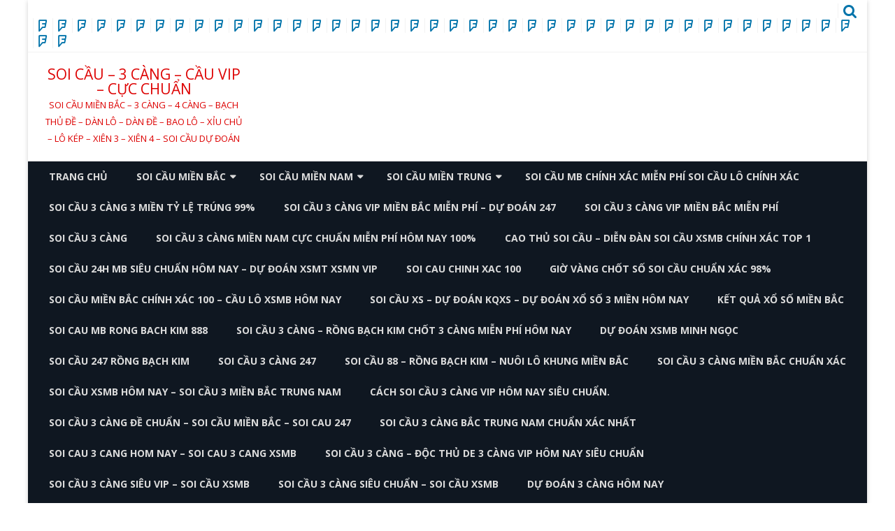

--- FILE ---
content_type: text/html; charset=UTF-8
request_url: http://dacbiet888.info/soi-cau-mb-chinh-xac-mien-phi-soi-cau-lo-chinh-xac/
body_size: 18431
content:
<!DOCTYPE html>
<html lang="vi-VN">
<head>
<meta charset="UTF-8" />
<meta name="viewport" content="width=device-width" />
<link rel="profile" href="http://gmpg.org/xfn/11" />
<link rel="pingback" href="http://dacbiet888.info/xmlrpc.php" />

<title>Soi cầu mb chính xác miễn phí soi cầu lô chính xác &#8211; SOI CẦU – 3 CÀNG – CẦU VIP – CỰC CHUẨN</title>
<link rel='dns-prefetch' href='//fonts.googleapis.com' />
<link rel='dns-prefetch' href='//s.w.org' />
<link href='https://fonts.gstatic.com' crossorigin rel='preconnect' />
<link rel="alternate" type="application/rss+xml" title="Dòng thông tin SOI CẦU – 3 CÀNG – CẦU VIP – CỰC CHUẨN &raquo;" href="http://dacbiet888.info/feed/" />
<link rel="alternate" type="application/rss+xml" title="Dòng phản hồi SOI CẦU – 3 CÀNG – CẦU VIP – CỰC CHUẨN &raquo;" href="http://dacbiet888.info/comments/feed/" />
		<script type="text/javascript">
			window._wpemojiSettings = {"baseUrl":"https:\/\/s.w.org\/images\/core\/emoji\/12.0.0-1\/72x72\/","ext":".png","svgUrl":"https:\/\/s.w.org\/images\/core\/emoji\/12.0.0-1\/svg\/","svgExt":".svg","source":{"concatemoji":"http:\/\/dacbiet888.info\/wp-includes\/js\/wp-emoji-release.min.js?ver=5.2.23"}};
			!function(e,a,t){var n,r,o,i=a.createElement("canvas"),p=i.getContext&&i.getContext("2d");function s(e,t){var a=String.fromCharCode;p.clearRect(0,0,i.width,i.height),p.fillText(a.apply(this,e),0,0);e=i.toDataURL();return p.clearRect(0,0,i.width,i.height),p.fillText(a.apply(this,t),0,0),e===i.toDataURL()}function c(e){var t=a.createElement("script");t.src=e,t.defer=t.type="text/javascript",a.getElementsByTagName("head")[0].appendChild(t)}for(o=Array("flag","emoji"),t.supports={everything:!0,everythingExceptFlag:!0},r=0;r<o.length;r++)t.supports[o[r]]=function(e){if(!p||!p.fillText)return!1;switch(p.textBaseline="top",p.font="600 32px Arial",e){case"flag":return s([55356,56826,55356,56819],[55356,56826,8203,55356,56819])?!1:!s([55356,57332,56128,56423,56128,56418,56128,56421,56128,56430,56128,56423,56128,56447],[55356,57332,8203,56128,56423,8203,56128,56418,8203,56128,56421,8203,56128,56430,8203,56128,56423,8203,56128,56447]);case"emoji":return!s([55357,56424,55356,57342,8205,55358,56605,8205,55357,56424,55356,57340],[55357,56424,55356,57342,8203,55358,56605,8203,55357,56424,55356,57340])}return!1}(o[r]),t.supports.everything=t.supports.everything&&t.supports[o[r]],"flag"!==o[r]&&(t.supports.everythingExceptFlag=t.supports.everythingExceptFlag&&t.supports[o[r]]);t.supports.everythingExceptFlag=t.supports.everythingExceptFlag&&!t.supports.flag,t.DOMReady=!1,t.readyCallback=function(){t.DOMReady=!0},t.supports.everything||(n=function(){t.readyCallback()},a.addEventListener?(a.addEventListener("DOMContentLoaded",n,!1),e.addEventListener("load",n,!1)):(e.attachEvent("onload",n),a.attachEvent("onreadystatechange",function(){"complete"===a.readyState&&t.readyCallback()})),(n=t.source||{}).concatemoji?c(n.concatemoji):n.wpemoji&&n.twemoji&&(c(n.twemoji),c(n.wpemoji)))}(window,document,window._wpemojiSettings);
		</script>
		<style type="text/css">
img.wp-smiley,
img.emoji {
	display: inline !important;
	border: none !important;
	box-shadow: none !important;
	height: 1em !important;
	width: 1em !important;
	margin: 0 .07em !important;
	vertical-align: -0.1em !important;
	background: none !important;
	padding: 0 !important;
}
</style>
	<link rel='stylesheet' id='wp-block-library-css'  href='http://dacbiet888.info/wp-includes/css/dist/block-library/style.min.css?ver=5.2.23' type='text/css' media='all' />
<link rel='stylesheet' id='viomag-fonts-css'  href='https://fonts.googleapis.com/css?family=Open+Sans:400italic,700italic,400,700&#038;subset=latin,latin-ext' type='text/css' media='all' />
<link rel='stylesheet' id='viomag-style-css'  href='http://dacbiet888.info/wp-content/themes/viomag/style.css?ver=1.4.8' type='text/css' media='all' />
<link rel='stylesheet' id='viomag-widgets-fp-styles-css'  href='http://dacbiet888.info/wp-content/themes/viomag/css/widgets-fp-styles.css?ver=1.4.8' type='text/css' media='all' />
<style id='viomag-widgets-fp-styles-inline-css' type='text/css'>
body.custom-font-enabled {font-family: 'Open Sans', Arial, Verdana;} .top-bar {background-color: #ffffff;color:#333333; border-bottom: 1px solid #f2f2f2;}
	.top-bar a{color: #0073AA;}
	ul.social-links-menu li, .toggle-search {border-left:1px solid #f2f2f2;} .widget-title-tab, .mag-widget-widget-title{background-color:#0073AA; color:#fff;}
	.widget-title-tab a.rsswidget{color:#fff !important;}
	h3.widget-title, h2.widget-title { border-bottom:2px solid #0073AA;}    @media screen and (min-width: 768px) {
		#primary {float:left;}
		#secondary {float:right;}
		.site-content {
			border-left: none;
			padding-left:0;
			padding-right: 24px;
			padding-right:1.714285714285714rem;
		}

	}
	@media screen and (min-width: 960px) {
		.site-content {
			border-right: 1px solid #e0e0e0;
		}
	} .excerpt-wrapper{border-left:2px solid #0073AA;} .main-navigation{background-color: #0f1721;}
	.main-navigation ul.nav-menu,
	.main-navigation div.nav-menu > ul {
		background-color:#0f1721;
	}
	.main-navigation li a {
		color:#DADADA;
	}
	.main-navigation li ul li a {
		background-color:#0f1721;
		color:#eaeaea;
	}
	.main-navigation li ul li a:hover {
		background-color:#0f1721;
		color:#0073AA;
	} 
	a {color: #0073AA;}
	a:hover {color: #0073AA;}
	.social-icon-wrapper a:hover {color: #0073AA;}
	.toggle-search {color: #0073AA;}
	.sub-title a:hover {color:#0073AA;}
	.entry-content a:visited,.comment-content a:visited {color:#0073AA;}
	button, input[type='submit'], input[type='button'], input[type='reset'] {background-color:#0073AA !important;}
	.bypostauthor cite span {background-color:#0073AA;}
	.entry-header .entry-title a:hover {color:#0073AA ;}
	.archive-header {border-left-color:#0073AA;}
	.main-navigation .current-menu-item > a,
	.main-navigation .current-menu-ancestor > a,
	.main-navigation .current_page_item > a,
	.main-navigation .current_page_ancestor > a {background-color: #0073AA; color:#ffffff;}
	.main-navigation li a:hover {background-color: #0073AA !important;color:#ffffff !important;}
	.nav-menu a.selected-menu-item{background-color: #0073AA !important; color:#ffffff !important;}
	.widget-area .widget a:hover {
		color: #0073AA !important;
	}
	footer[role='contentinfo'] a:hover {
		color: #0073AA;
	}
	.author-info a {color: #0073AA;}
	.entry-meta a:hover {
	color: #0073AA;
	}
	.format-status .entry-header header a:hover {
		color: #0073AA;
	}
	.comments-area article header a:hover {
		color: #0073AA;
	}
	a.comment-reply-link:hover,
	a.comment-edit-link:hover {
		color: #0073AA;
	}
	.currenttext, .paginacion a:hover {background-color:#0073AA;}
	.aside{border-left-color:#0073AA !important;}
	blockquote{border-left-color:#0073AA;}
	.logo-header-wrapper{background-color:#0073AA;}
	h3.cabeceras-fp {border-bottom-color:#0073AA;}
	.encabezados-front-page {background-color:#0073AA;}
	.icono-caja-destacados {color: #0073AA;}
	.enlace-caja-destacados:hover {background-color: #0073AA;}
	h2.comments-title {border-left-color:#0073AA;}
	.sticky-post-label{background-color: #0073AA;}
	.menu-line-top, .menu-line-bottom{border-color:#0073AA;}
	.related-post-tab-cabecera{background-color:#0073AA; color:#fff;}
	.related-posts-cabecera{border-bottom-color:#0073AA;}
	#wp-calendar a{font-weight:bold; color: #0073AA;}
</style>
<!--[if lt IE 9]>
<link rel='stylesheet' id='viomag-ie-css'  href='http://dacbiet888.info/wp-content/themes/viomag/css/ie.css?ver=20121010' type='text/css' media='all' />
<![endif]-->
<link rel='stylesheet' id='dashicons-css'  href='http://dacbiet888.info/wp-includes/css/dashicons.min.css?ver=5.2.23' type='text/css' media='all' />
<link rel='stylesheet' id='font-awesome-css'  href='http://dacbiet888.info/wp-content/themes/viomag/css/font-awesome-4.7.0/css/font-awesome.min.css?ver=5.2.23' type='text/css' media='all' />
<script type='text/javascript' src='http://dacbiet888.info/wp-includes/js/jquery/jquery.js?ver=1.12.4-wp'></script>
<script type='text/javascript' src='http://dacbiet888.info/wp-includes/js/jquery/jquery-migrate.min.js?ver=1.4.1'></script>
<link rel='https://api.w.org/' href='http://dacbiet888.info/wp-json/' />
<link rel="EditURI" type="application/rsd+xml" title="RSD" href="http://dacbiet888.info/xmlrpc.php?rsd" />
<link rel="wlwmanifest" type="application/wlwmanifest+xml" href="http://dacbiet888.info/wp-includes/wlwmanifest.xml" /> 
<link rel='prev' title=' LÔ XIÊN 4 MIỀN BẮC' href='http://dacbiet888.info/lo-xien-4-mien-bac/' />
<link rel='next' title='Soi cầu 3 càng 3 miền tỷ lệ trúng 99%' href='http://dacbiet888.info/soi-cau-3-cang-3-mien-ty-le-trung-99/' />
<meta name="generator" content="WordPress 5.2.23" />
<link rel="canonical" href="http://dacbiet888.info/soi-cau-mb-chinh-xac-mien-phi-soi-cau-lo-chinh-xac/" />
<link rel='shortlink' href='http://dacbiet888.info/?p=2175' />
<link rel="alternate" type="application/json+oembed" href="http://dacbiet888.info/wp-json/oembed/1.0/embed?url=http%3A%2F%2Fdacbiet888.info%2Fsoi-cau-mb-chinh-xac-mien-phi-soi-cau-lo-chinh-xac%2F" />
<link rel="alternate" type="text/xml+oembed" href="http://dacbiet888.info/wp-json/oembed/1.0/embed?url=http%3A%2F%2Fdacbiet888.info%2Fsoi-cau-mb-chinh-xac-mien-phi-soi-cau-lo-chinh-xac%2F&#038;format=xml" />
<style>/* CSS added by WP Meta and Date Remover*/.entry-meta {display:none !important;}
	.home .entry-meta { display: none; }
	.entry-footer {display:none !important;}
	.home .entry-footer { display: none; }</style>	<style type="text/css" id="viomag-header-css">
			.site-header h1 a,
		.site-header h2 {
			color: #dd0000;
		}
		</style>
	<link rel="icon" href="http://dacbiet888.info/wp-content/uploads/2019/09/cropped-667780-32x32.jpg" sizes="32x32" />
<link rel="icon" href="http://dacbiet888.info/wp-content/uploads/2019/09/cropped-667780-192x192.jpg" sizes="192x192" />
<link rel="apple-touch-icon-precomposed" href="http://dacbiet888.info/wp-content/uploads/2019/09/cropped-667780-180x180.jpg" />
<meta name="msapplication-TileImage" content="http://dacbiet888.info/wp-content/uploads/2019/09/cropped-667780-270x270.jpg" />
</head>

<body class="post-template-default single single-post postid-2175 single-format-standard custom-background-white custom-font-enabled single-author">

<div id="page" class="hfeed site">

	<header id="masthead" class="site-header" role="banner">

		<div class="top-bar">
		
		<div class="boton-menu-movil"><i class="fa fa-align-justify"></i></div>

			<div class="top-bar-custom-text">
							</div>

		<div class="toggle-search"><i class="fa fa-search"></i></div>

		<div class="social-icon-wrapper">
			<div class="top-bar-iconos-sociales">
											<nav class="social-navigation social-icons-original-color" role="navigation" aria-label="Social Menu">
						<div class="menu-trang-chu-container"><ul id="menu-trang-chu" class="social-links-menu"><li id="menu-item-171" class="menu-item menu-item-type-post_type menu-item-object-page menu-item-home menu-item-171"><a href="http://dacbiet888.info/"><span class="screen-reader-text">TRANG CHỦ</span></a></li>
<li id="menu-item-2055" class="menu-item menu-item-type-taxonomy menu-item-object-category menu-item-has-children menu-item-2055"><a href="http://dacbiet888.info/category/soi-cau-mien-bac/"><span class="screen-reader-text">SOI CẦU MIỀN BẮC</span></a></li>
<li id="menu-item-2053" class="menu-item menu-item-type-taxonomy menu-item-object-category menu-item-has-children menu-item-2053"><a href="http://dacbiet888.info/category/soi-cau-mien-nam/"><span class="screen-reader-text">SOI CẦU MIỀN NAM</span></a></li>
<li id="menu-item-2054" class="menu-item menu-item-type-taxonomy menu-item-object-category menu-item-has-children menu-item-2054"><a href="http://dacbiet888.info/category/soi-cau-mien-trung/"><span class="screen-reader-text">SOI CẦU MIỀN TRUNG</span></a></li>
<li id="menu-item-2183" class="menu-item menu-item-type-taxonomy menu-item-object-category current-post-ancestor current-menu-parent current-post-parent menu-item-2183"><a href="http://dacbiet888.info/category/soi-cau-mb-chinh-xac-mien-phi-soi-cau-lo-chinh-xac/"><span class="screen-reader-text">Soi cầu mb chính xác miễn phí soi cầu lô chính xác</span></a></li>
<li id="menu-item-2184" class="menu-item menu-item-type-taxonomy menu-item-object-category menu-item-2184"><a href="http://dacbiet888.info/category/soi-cau-3-cang-3-mien-ty-le-trung-99/"><span class="screen-reader-text">Soi cầu 3 càng 3 miền tỷ lệ trúng 99%</span></a></li>
<li id="menu-item-2185" class="menu-item menu-item-type-taxonomy menu-item-object-category menu-item-2185"><a href="http://dacbiet888.info/category/soi-cau-3-cang-vip-mien-bac-mien-phi-du-doan-247/"><span class="screen-reader-text">Soi cầu 3 càng VIP miền Bắc miễn phí &#8211; Dự đoán 247</span></a></li>
<li id="menu-item-2186" class="menu-item menu-item-type-taxonomy menu-item-object-category menu-item-2186"><a href="http://dacbiet888.info/category/soi-cau-3-cang-vip-mien-bac-mien-phi/"><span class="screen-reader-text">Soi cầu 3 càng VIP miền Bắc miễn phí</span></a></li>
<li id="menu-item-2192" class="menu-item menu-item-type-taxonomy menu-item-object-category menu-item-2192"><a href="http://dacbiet888.info/category/soi-cau-3-cang/"><span class="screen-reader-text">SOI CẦU 3 CÀNG</span></a></li>
<li id="menu-item-2203" class="menu-item menu-item-type-taxonomy menu-item-object-category menu-item-2203"><a href="http://dacbiet888.info/category/soi-cau-3-cang-mien-nam-cuc-chuan-mien-phi-hom-nay-100/"><span class="screen-reader-text">Soi cầu 3 càng miền nam cực chuẩn miễn phí hôm nay 100%</span></a></li>
<li id="menu-item-2206" class="menu-item menu-item-type-taxonomy menu-item-object-category menu-item-2206"><a href="http://dacbiet888.info/category/cao-thu-soi-cau-dien-dan-soi-cau-xsmb-chinh-xac-top-1/"><span class="screen-reader-text">Cao Thủ Soi Cầu &#8211; Diễn Đàn Soi Cầu XSMB Chính Xác TOP 1</span></a></li>
<li id="menu-item-2209" class="menu-item menu-item-type-taxonomy menu-item-object-category menu-item-2209"><a href="http://dacbiet888.info/category/soi-cau-24h-mb-sieu-chuan-hom-nay-du-doan-xsmt-xsmn-vip/"><span class="screen-reader-text">Soi Cầu 24h mb siêu chuẩn hôm nay &#8211; Dự đoán xsmt xsmn vip</span></a></li>
<li id="menu-item-2213" class="menu-item menu-item-type-taxonomy menu-item-object-category menu-item-2213"><a href="http://dacbiet888.info/category/soi-cau-chinh-xac-100/"><span class="screen-reader-text">Soi cau chinh xac 100</span></a></li>
<li id="menu-item-2217" class="menu-item menu-item-type-taxonomy menu-item-object-category menu-item-2217"><a href="http://dacbiet888.info/category/gio-vang-chot-so-soi-cau-chuan-xac-98/"><span class="screen-reader-text">Giờ Vàng Chốt Số Soi Cầu Chuẩn Xác 98%</span></a></li>
<li id="menu-item-2221" class="menu-item menu-item-type-taxonomy menu-item-object-category menu-item-2221"><a href="http://dacbiet888.info/category/soi-cau-mien-bac-chinh-xac-100-cau-lo-xsmb-hom-nay/"><span class="screen-reader-text">Soi cầu miền Bắc chính xác 100 &#8211; Cầu lô XSMB hôm nay</span></a></li>
<li id="menu-item-2225" class="menu-item menu-item-type-taxonomy menu-item-object-category menu-item-2225"><a href="http://dacbiet888.info/category/soi-cau-xs-du-doan-kqxs-du-doan-xo-so-3-mien-hom-nay/"><span class="screen-reader-text">Soi Cầu XS &#8211; Dự Đoán KQXS &#8211; Dự Đoán Xổ Số 3 Miền hôm nay</span></a></li>
<li id="menu-item-2229" class="menu-item menu-item-type-taxonomy menu-item-object-category menu-item-2229"><a href="http://dacbiet888.info/category/ket-qua-xo-so-mien-bac/"><span class="screen-reader-text">Kết quả xổ số miền bắc</span></a></li>
<li id="menu-item-2232" class="menu-item menu-item-type-taxonomy menu-item-object-category menu-item-2232"><a href="http://dacbiet888.info/category/soi-cau-mb-rong-bach-kim-888/"><span class="screen-reader-text">soi cau mb rong bach kim 888</span></a></li>
<li id="menu-item-2235" class="menu-item menu-item-type-taxonomy menu-item-object-category menu-item-2235"><a href="http://dacbiet888.info/category/soi-cau-3-cang-rong-bach-kim-chot-3-cang-mien-phi-hom-nay/"><span class="screen-reader-text">Soi cầu 3 càng &#8211; Rồng bạch kim chốt 3 càng miễn phí hôm nay</span></a></li>
<li id="menu-item-2239" class="menu-item menu-item-type-taxonomy menu-item-object-category menu-item-2239"><a href="http://dacbiet888.info/category/du-doan-xsmb-minh-ngoc/"><span class="screen-reader-text">Dự đoán XSMB Minh Ngọc</span></a></li>
<li id="menu-item-2242" class="menu-item menu-item-type-taxonomy menu-item-object-category menu-item-2242"><a href="http://dacbiet888.info/category/soi-cau-247-rong-bach-kim/"><span class="screen-reader-text">Soi cầu 247 rồng bạch kim</span></a></li>
<li id="menu-item-2245" class="menu-item menu-item-type-taxonomy menu-item-object-category menu-item-2245"><a href="http://dacbiet888.info/category/soi-cau-3-cang-247/"><span class="screen-reader-text">Soi cầu 3 càng 247</span></a></li>
<li id="menu-item-2249" class="menu-item menu-item-type-taxonomy menu-item-object-category menu-item-2249"><a href="http://dacbiet888.info/category/soi-cau-88-rong-bach-kim-nuoi-lo-khung-mien-bac/"><span class="screen-reader-text">Soi Cầu 88 &#8211; Rồng Bạch Kim &#8211; Nuôi Lô Khung Miền Bắc</span></a></li>
<li id="menu-item-2305" class="menu-item menu-item-type-taxonomy menu-item-object-category menu-item-2305"><a href="http://dacbiet888.info/category/soi-cau-3-cang-mien-bac-chuan-xac/"><span class="screen-reader-text">Soi cầu 3 càng miền bắc chuẩn xác</span></a></li>
<li id="menu-item-2309" class="menu-item menu-item-type-taxonomy menu-item-object-category menu-item-2309"><a href="http://dacbiet888.info/category/soi-cau-xsmb-hom-nay-soi-cau-3-mien-bac-trung-nam/"><span class="screen-reader-text">Soi cầu XSMB hôm nay &#8211; Soi cầu 3 miền Bắc Trung Nam</span></a></li>
<li id="menu-item-2313" class="menu-item menu-item-type-taxonomy menu-item-object-category menu-item-2313"><a href="http://dacbiet888.info/category/cach-soi-cau-3-cang-vip-hom-nay-sieu-chuan/"><span class="screen-reader-text">Cách soi cầu 3 càng VIP hôm nay siêu chuẩn.</span></a></li>
<li id="menu-item-2316" class="menu-item menu-item-type-taxonomy menu-item-object-category menu-item-2316"><a href="http://dacbiet888.info/category/soi-cau-3-cang-de-chuan-soi-cau-mien-bac-soi-cau-247/"><span class="screen-reader-text">Soi Cầu 3 Càng Đề Chuẩn &#8211; Soi Cầu Miền Bắc &#8211; soi cau 247</span></a></li>
<li id="menu-item-2319" class="menu-item menu-item-type-taxonomy menu-item-object-category menu-item-2319"><a href="http://dacbiet888.info/category/soi-cau-3-cang-bac-trung-nam-chuan-xac-nhat/"><span class="screen-reader-text">Soi cầu 3 càng Bắc Trung Nam chuẩn xác nhất</span></a></li>
<li id="menu-item-2329" class="menu-item menu-item-type-taxonomy menu-item-object-category menu-item-2329"><a href="http://dacbiet888.info/category/soi-cau-3-cang-hom-nay-soi-cau-3-cang-xsmb/"><span class="screen-reader-text">SOI CAU 3 CANG HOM NAY – SOI CAU 3 CANG XSMB</span></a></li>
<li id="menu-item-2333" class="menu-item menu-item-type-taxonomy menu-item-object-category menu-item-2333"><a href="http://dacbiet888.info/category/soi-cau-3-cang-doc-thu-de-3-cang-vip-hom-nay-sieu-chuan/"><span class="screen-reader-text">Soi cầu 3 càng &#8211; Độc thủ de 3 càng vip hôm nay siêu chuẩn</span></a></li>
<li id="menu-item-2336" class="menu-item menu-item-type-taxonomy menu-item-object-category menu-item-2336"><a href="http://dacbiet888.info/category/soi-cau-3-cang-sieu-vip-soi-cau-xsmb/"><span class="screen-reader-text">SOI CẦU 3 CÀNG SIÊU VIP &#8211; SOI CẦU XSMB</span></a></li>
<li id="menu-item-2339" class="menu-item menu-item-type-taxonomy menu-item-object-category menu-item-2339"><a href="http://dacbiet888.info/category/soi-cau-3-cang-sieu-chuan-soi-cau-xsmb/"><span class="screen-reader-text">soi cầu 3 càng siêu chuẩn – soi cầu xsmb</span></a></li>
<li id="menu-item-2399" class="menu-item menu-item-type-taxonomy menu-item-object-category menu-item-2399"><a href="http://dacbiet888.info/category/du-doan-3-cang-hom-nay/"><span class="screen-reader-text">Dự đoán 3 càng hôm nay</span></a></li>
<li id="menu-item-2403" class="menu-item menu-item-type-taxonomy menu-item-object-category menu-item-2403"><a href="http://dacbiet888.info/category/soi-cau-3-cang-mien-bac-chot-so-3-cang-vip-hom-nay/"><span class="screen-reader-text">Soi cầu 3 càng miền Bắc &#8211; Chốt số 3 càng VIP hôm nay</span></a></li>
<li id="menu-item-2407" class="menu-item menu-item-type-taxonomy menu-item-object-category menu-item-2407"><a href="http://dacbiet888.info/category/soi-cau-lo-de-soi-de-3-mien-chot-so-3-cang-an-chac-99/"><span class="screen-reader-text">Soi Cầu Lô Đề &#8211; Soi Đề 3 miền &#8211; Chốt Số 3 Càng &#8211; ăn chắc 99%</span></a></li>
<li id="menu-item-2410" class="menu-item menu-item-type-taxonomy menu-item-object-category menu-item-2410"><a href="http://dacbiet888.info/category/soi-cau-bach-thu-3-cang-mien-bac-sieu-vip-soi-cau-bach-thu-de/"><span class="screen-reader-text">soi cầu bạch thủ 3 càng miền bắc siêu vip – SOI CẦU BẠCH THỦ ĐỀ</span></a></li>
<li id="menu-item-2413" class="menu-item menu-item-type-taxonomy menu-item-object-category menu-item-2413"><a href="http://dacbiet888.info/category/soi-cau-3-cang-lo-mien-bac-bat-bai/"><span class="screen-reader-text">Soi cầu 3 càng lô miền bắc bất bại</span></a></li>
<li id="menu-item-2416" class="menu-item menu-item-type-taxonomy menu-item-object-category menu-item-2416"><a href="http://dacbiet888.info/category/soi-cau-3-cang-mien-bac-rong-bach-kim-chot-3-cang-vip-hom-nay/"><span class="screen-reader-text">Soi cầu 3 càng miền Bắc – Rồng bạch kim chốt 3 càng VIP hôm nay</span></a></li>
<li id="menu-item-2422" class="menu-item menu-item-type-taxonomy menu-item-object-category menu-item-2422"><a href="http://dacbiet888.info/category/soi-cau-3-cang-xsmb-soi-cau-de-ba-cang-chuan/"><span class="screen-reader-text">SOI CẦU 3 CÀNG XSMB – SOI CẦU ĐỀ BA CÀNG CHUẨN</span></a></li>
<li id="menu-item-2423" class="menu-item menu-item-type-taxonomy menu-item-object-category menu-item-2423"><a href="http://dacbiet888.info/category/du-doan-mb-soi-cau-mien-bac-minh-ngoc-hom-nay/"><span class="screen-reader-text">Dự đoán MB &#8211; Soi cầu miền Bắc Minh Ngọc hôm nay</span></a></li>
<li id="menu-item-2429" class="menu-item menu-item-type-taxonomy menu-item-object-category menu-item-2429"><a href="http://dacbiet888.info/category/soi-cau-3-mien-bac-trung-nam-sieu-chuan/"><span class="screen-reader-text">SOI CẦU 3 MIỀN BẮC-TRUNG-NAM SIÊU CHUẨN</span></a></li>
<li id="menu-item-2430" class="menu-item menu-item-type-taxonomy menu-item-object-category menu-item-2430"><a href="http://dacbiet888.info/category/soi-cau-mien-bac-sieu-chuan-hien-nay/"><span class="screen-reader-text">SOI CẦU MIỀN BẮC SIÊU CHUẨN HIỆN NAY</span></a></li>
<li id="menu-item-2436" class="menu-item menu-item-type-taxonomy menu-item-object-category menu-item-2436"><a href="http://dacbiet888.info/category/soi-cau-3-cang-bach-thu-lo-vip/"><span class="screen-reader-text">SOI CẦU 3 CÀNG &#8211; BẠCH THỦ LÔ VIP</span></a></li>
<li id="menu-item-2437" class="menu-item menu-item-type-taxonomy menu-item-object-category menu-item-2437"><a href="http://dacbiet888.info/category/ba-cang-mien-bac-hom-nay-3-cang-de-soi-cau-3-cang-mb/"><span class="screen-reader-text">ba càng miền bắc hôm nay – 3 cang de – soi cau 3 cang mb</span></a></li>
</ul></div>						</nav><!-- .social-navigation -->
							</div><!-- .top-bar-iconos-sociales -->
		</div><!-- .social-icon-wrapper -->
	</div><!-- .top-bar -->

	<div class="wrapper-search-top-bar">
		<div class="search-top-bar">
			<div>
		<form method="get" id="searchform-toggle" action="http://dacbiet888.info/">
			<label for="s" class="assistive-text">Search</label>
			<input type="search" class="txt-search" name="s" id="s"  placeholder="Search..." />
			<input type="submit" name="submit" id="btn-search" value="Search" />
		</form>
</div>
		</div>
	</div>
			<div style="position:relative">
				<div id="menu-movil">
	<div class="search-form-movil">
		<form method="get" id="searchform-movil" action="http://dacbiet888.info/">
			<label for="s" class="assistive-text">Search</label>
			<input type="search" class="txt-search-movil" placeholder="Search..." name="s" id="sm" />
			<input type="submit" name="submit" id="btn-search-movil" value="Search" />
		</form>
	</div><!-- search-form-movil -->

	<div class="menu-movil-enlaces">
		<div class="menu-trang-chu-container"><ul id="menu-trang-chu-1" class="nav-menu"><li class="menu-item menu-item-type-post_type menu-item-object-page menu-item-home menu-item-171"><a href="http://dacbiet888.info/">TRANG CHỦ</a></li>
<li class="menu-item menu-item-type-taxonomy menu-item-object-category menu-item-has-children menu-item-2055"><a href="http://dacbiet888.info/category/soi-cau-mien-bac/">SOI CẦU MIỀN BẮC</a>
<ul class="sub-menu">
	<li id="menu-item-173" class="menu-item menu-item-type-post_type menu-item-object-post menu-item-173"><a href="http://dacbiet888.info/3-cang-cao-cap/">3 CÀNG CAO CẤP</a></li>
	<li id="menu-item-174" class="menu-item menu-item-type-post_type menu-item-object-post menu-item-174"><a href="http://dacbiet888.info/bach-thu-de/">BẠCH THỦ ĐỀ</a></li>
	<li id="menu-item-175" class="menu-item menu-item-type-post_type menu-item-object-post menu-item-175"><a href="http://dacbiet888.info/dan-lo-2-nhay/">DÀN LÔ 2 NHÁY</a></li>
	<li id="menu-item-177" class="menu-item menu-item-type-post_type menu-item-object-post menu-item-177"><a href="http://dacbiet888.info/bach-thu-lo/">BẠCH THỦ LÔ</a></li>
	<li id="menu-item-178" class="menu-item menu-item-type-post_type menu-item-object-post menu-item-178"><a href="http://dacbiet888.info/dan-de-12-so/">DÀN ĐỀ 12 SỐ</a></li>
	<li id="menu-item-179" class="menu-item menu-item-type-post_type menu-item-object-post menu-item-179"><a href="http://dacbiet888.info/dan-de-4-so/">DÀN ĐỀ 4 SỐ</a></li>
	<li id="menu-item-180" class="menu-item menu-item-type-post_type menu-item-object-post menu-item-180"><a href="http://dacbiet888.info/dan-de-8-so/">DÀN ĐỀ 8 SỐ</a></li>
	<li id="menu-item-181" class="menu-item menu-item-type-post_type menu-item-object-post menu-item-181"><a href="http://dacbiet888.info/dan-de-dau-duoi/">DÀN ĐỀ ĐẦU ĐUÔI</a></li>
	<li id="menu-item-182" class="menu-item menu-item-type-post_type menu-item-object-post menu-item-182"><a href="http://dacbiet888.info/dan-lo-6-so/">DÀN LÔ 6 SỐ</a></li>
	<li id="menu-item-183" class="menu-item menu-item-type-post_type menu-item-object-post menu-item-183"><a href="http://dacbiet888.info/dan-lo-xien-3/">DÀN LÔ XIÊN 3</a></li>
	<li id="menu-item-184" class="menu-item menu-item-type-post_type menu-item-object-post menu-item-184"><a href="http://dacbiet888.info/lo-kep/">LÔ KÉP</a></li>
	<li id="menu-item-185" class="menu-item menu-item-type-post_type menu-item-object-post menu-item-185"><a href="http://dacbiet888.info/song-thu-lo/">SONG THỦ LÔ</a></li>
	<li id="menu-item-2123" class="menu-item menu-item-type-post_type menu-item-object-post menu-item-2123"><a href="http://dacbiet888.info/3-cang-4-so-mien-bac/">3 CÀNG 4 SỐ MIỀN BẮC</a></li>
	<li id="menu-item-2124" class="menu-item menu-item-type-post_type menu-item-object-post menu-item-2124"><a href="http://dacbiet888.info/3-cang-6-so-mien-bac/">3 CÀNG 6 SỐ MIỀN BẮC</a></li>
	<li id="menu-item-2145" class="menu-item menu-item-type-post_type menu-item-object-post menu-item-2145"><a href="http://dacbiet888.info/dan-lo-2-nhay-4-so-mien-bac/">DÀN LÔ 2 NHÁY 4 SỐ MIỀN BẮC</a></li>
	<li id="menu-item-2146" class="menu-item menu-item-type-post_type menu-item-object-post menu-item-2146"><a href="http://dacbiet888.info/dan-de-10-so-mien-bac/">DÀN ĐỀ 10 SỐ MIỀN BẮC</a></li>
	<li id="menu-item-2147" class="menu-item menu-item-type-post_type menu-item-object-post menu-item-2147"><a href="http://dacbiet888.info/dan-de-6-so-mien-bac/">DÀN ĐỀ 6 SỐ MIỀN BẮC</a></li>
	<li id="menu-item-2148" class="menu-item menu-item-type-post_type menu-item-object-post menu-item-2148"><a href="http://dacbiet888.info/song-thu-de-mien-bac/">SONG THỦ ĐỀ MIỀN BẮC</a></li>
	<li id="menu-item-2149" class="menu-item menu-item-type-post_type menu-item-object-post menu-item-2149"><a href="http://dacbiet888.info/dan-lo-5-so-mien-bac/">DÀN LÔ 5 SỐ MIỀN BẮC</a></li>
	<li id="menu-item-2150" class="menu-item menu-item-type-post_type menu-item-object-post menu-item-2150"><a href="http://dacbiet888.info/dan-lo-4-so-mien-bac/">DÀN LÔ 4 SỐ MIỀN BẮC</a></li>
	<li id="menu-item-2151" class="menu-item menu-item-type-post_type menu-item-object-post menu-item-2151"><a href="http://dacbiet888.info/dan-lo-xien-2-mien-bac/">DÀN LÔ XIÊN 2 MIỀN BẮC</a></li>
	<li id="menu-item-2326" class="menu-item menu-item-type-post_type menu-item-object-post menu-item-2326"><a href="http://dacbiet888.info/lo-xien-5-mien-bac/">LÔ XIÊN 5 MIỀN BẮC</a></li>
</ul>
</li>
<li class="menu-item menu-item-type-taxonomy menu-item-object-category menu-item-has-children menu-item-2053"><a href="http://dacbiet888.info/category/soi-cau-mien-nam/">SOI CẦU MIỀN NAM</a>
<ul class="sub-menu">
	<li id="menu-item-2012" class="menu-item menu-item-type-post_type menu-item-object-post menu-item-2012"><a href="http://dacbiet888.info/3-cang-dau-duoi-mien-namgiai-7/">3 CÀNG ĐẦU-ĐUÔI MIỀN NAM(GIẢI 7)</a></li>
	<li id="menu-item-2013" class="menu-item menu-item-type-post_type menu-item-object-post menu-item-2013"><a href="http://dacbiet888.info/4cang-mien-nam/">4CÀNG MIỀN NAM</a></li>
	<li id="menu-item-2014" class="menu-item menu-item-type-post_type menu-item-object-post menu-item-2014"><a href="http://dacbiet888.info/bao-lo-mien-nam/">BAO LÔ MIỀN NAM</a></li>
	<li id="menu-item-2015" class="menu-item menu-item-type-post_type menu-item-object-post menu-item-2015"><a href="http://dacbiet888.info/bao-lo-mien-nam-3-so/">BAO LÔ MIỀN NAM 3 SỐ</a></li>
	<li id="menu-item-2016" class="menu-item menu-item-type-post_type menu-item-object-post menu-item-2016"><a href="http://dacbiet888.info/bao-lo-mien-nam-4-so/">BAO LÔ MIỀN NAM 4 SỐ</a></li>
	<li id="menu-item-2017" class="menu-item menu-item-type-post_type menu-item-object-post menu-item-2017"><a href="http://dacbiet888.info/dau-duoi-mien-nam/">ĐẦU ĐUÔI MIỀN NAM</a></li>
	<li id="menu-item-2018" class="menu-item menu-item-type-post_type menu-item-object-post menu-item-2018"><a href="http://dacbiet888.info/giai-8-mien-nam/">GIẢI 8 MIỀN NAM</a></li>
	<li id="menu-item-2019" class="menu-item menu-item-type-post_type menu-item-object-post menu-item-2019"><a href="http://dacbiet888.info/song-lo-mien-nam/">SONG LÔ MIỀN NAM</a></li>
	<li id="menu-item-2020" class="menu-item menu-item-type-post_type menu-item-object-post menu-item-2020"><a href="http://dacbiet888.info/xien-2-mien-nam/">XIÊN 2 MIỀN NAM</a></li>
	<li id="menu-item-2021" class="menu-item menu-item-type-post_type menu-item-object-post menu-item-2021"><a href="http://dacbiet888.info/xien-3-mien-nam/">XIÊN 3 MIỀN NAM</a></li>
	<li id="menu-item-2022" class="menu-item menu-item-type-post_type menu-item-object-post menu-item-2022"><a href="http://dacbiet888.info/xien-4-mien-nam/">XIÊN 4 MIỀN NAM</a></li>
	<li id="menu-item-2023" class="menu-item menu-item-type-post_type menu-item-object-post menu-item-2023"><a href="http://dacbiet888.info/xiu-chu-mien-nam/">XỈU CHỦ MIỀN NAM</a></li>
</ul>
</li>
<li class="menu-item menu-item-type-taxonomy menu-item-object-category menu-item-has-children menu-item-2054"><a href="http://dacbiet888.info/category/soi-cau-mien-trung/">SOI CẦU MIỀN TRUNG</a>
<ul class="sub-menu">
	<li id="menu-item-2025" class="menu-item menu-item-type-post_type menu-item-object-post menu-item-2025"><a href="http://dacbiet888.info/3cang-dau-duoi-mien-trunggiai-7/">3CÀNG ĐẦU-ĐUÔI MIỀN TRUNG(GIẢI 7)</a></li>
	<li id="menu-item-2026" class="menu-item menu-item-type-post_type menu-item-object-post menu-item-2026"><a href="http://dacbiet888.info/4-cang-mien-trung/">4 CÀNG MIỀN TRUNG</a></li>
	<li id="menu-item-2028" class="menu-item menu-item-type-post_type menu-item-object-post menu-item-2028"><a href="http://dacbiet888.info/bao-lo-mien-trung-3-so/">BAO LÔ MIỀN TRUNG 3 SỐ</a></li>
	<li id="menu-item-2027" class="menu-item menu-item-type-post_type menu-item-object-post menu-item-2027"><a href="http://dacbiet888.info/bao-lo-mien-trung/">BAO LÔ MIỀN TRUNG</a></li>
	<li id="menu-item-2029" class="menu-item menu-item-type-post_type menu-item-object-post menu-item-2029"><a href="http://dacbiet888.info/bao-lo-mien-trung-4-so/">BAO LÔ MIỀN TRUNG 4 SỐ</a></li>
	<li id="menu-item-2030" class="menu-item menu-item-type-post_type menu-item-object-post menu-item-2030"><a href="http://dacbiet888.info/dau-duoi-mien-trung/">ĐẦU ĐUÔI MIỀN TRUNG</a></li>
	<li id="menu-item-2031" class="menu-item menu-item-type-post_type menu-item-object-post menu-item-2031"><a href="http://dacbiet888.info/giai-8-mien-trung/">GIẢI 8 MIỀN TRUNG</a></li>
	<li id="menu-item-2032" class="menu-item menu-item-type-post_type menu-item-object-post menu-item-2032"><a href="http://dacbiet888.info/song-lo-mien-trung/">SONG LÔ MIỀN TRUNG</a></li>
	<li id="menu-item-2033" class="menu-item menu-item-type-post_type menu-item-object-post menu-item-2033"><a href="http://dacbiet888.info/xien-2-mien-trung/">XIÊN 2 MIỀN TRUNG</a></li>
	<li id="menu-item-2034" class="menu-item menu-item-type-post_type menu-item-object-post menu-item-2034"><a href="http://dacbiet888.info/xien-3-mien-trung/">XIÊN 3 MIỀN TRUNG</a></li>
	<li id="menu-item-2035" class="menu-item menu-item-type-post_type menu-item-object-post menu-item-2035"><a href="http://dacbiet888.info/xien-4-mien-trung/">XIÊN 4 MIỀN TRUNG</a></li>
	<li id="menu-item-2036" class="menu-item menu-item-type-post_type menu-item-object-post menu-item-2036"><a href="http://dacbiet888.info/xiu-chu-mt/">XỈU CHỦ MT</a></li>
</ul>
</li>
<li class="menu-item menu-item-type-taxonomy menu-item-object-category current-post-ancestor current-menu-parent current-post-parent menu-item-2183"><a href="http://dacbiet888.info/category/soi-cau-mb-chinh-xac-mien-phi-soi-cau-lo-chinh-xac/">Soi cầu mb chính xác miễn phí soi cầu lô chính xác</a></li>
<li class="menu-item menu-item-type-taxonomy menu-item-object-category menu-item-2184"><a href="http://dacbiet888.info/category/soi-cau-3-cang-3-mien-ty-le-trung-99/">Soi cầu 3 càng 3 miền tỷ lệ trúng 99%</a></li>
<li class="menu-item menu-item-type-taxonomy menu-item-object-category menu-item-2185"><a href="http://dacbiet888.info/category/soi-cau-3-cang-vip-mien-bac-mien-phi-du-doan-247/">Soi cầu 3 càng VIP miền Bắc miễn phí &#8211; Dự đoán 247</a></li>
<li class="menu-item menu-item-type-taxonomy menu-item-object-category menu-item-2186"><a href="http://dacbiet888.info/category/soi-cau-3-cang-vip-mien-bac-mien-phi/">Soi cầu 3 càng VIP miền Bắc miễn phí</a></li>
<li class="menu-item menu-item-type-taxonomy menu-item-object-category menu-item-2192"><a href="http://dacbiet888.info/category/soi-cau-3-cang/">SOI CẦU 3 CÀNG</a></li>
<li class="menu-item menu-item-type-taxonomy menu-item-object-category menu-item-2203"><a href="http://dacbiet888.info/category/soi-cau-3-cang-mien-nam-cuc-chuan-mien-phi-hom-nay-100/">Soi cầu 3 càng miền nam cực chuẩn miễn phí hôm nay 100%</a></li>
<li class="menu-item menu-item-type-taxonomy menu-item-object-category menu-item-2206"><a href="http://dacbiet888.info/category/cao-thu-soi-cau-dien-dan-soi-cau-xsmb-chinh-xac-top-1/">Cao Thủ Soi Cầu &#8211; Diễn Đàn Soi Cầu XSMB Chính Xác TOP 1</a></li>
<li class="menu-item menu-item-type-taxonomy menu-item-object-category menu-item-2209"><a href="http://dacbiet888.info/category/soi-cau-24h-mb-sieu-chuan-hom-nay-du-doan-xsmt-xsmn-vip/">Soi Cầu 24h mb siêu chuẩn hôm nay &#8211; Dự đoán xsmt xsmn vip</a></li>
<li class="menu-item menu-item-type-taxonomy menu-item-object-category menu-item-2213"><a href="http://dacbiet888.info/category/soi-cau-chinh-xac-100/">Soi cau chinh xac 100</a></li>
<li class="menu-item menu-item-type-taxonomy menu-item-object-category menu-item-2217"><a href="http://dacbiet888.info/category/gio-vang-chot-so-soi-cau-chuan-xac-98/">Giờ Vàng Chốt Số Soi Cầu Chuẩn Xác 98%</a></li>
<li class="menu-item menu-item-type-taxonomy menu-item-object-category menu-item-2221"><a href="http://dacbiet888.info/category/soi-cau-mien-bac-chinh-xac-100-cau-lo-xsmb-hom-nay/">Soi cầu miền Bắc chính xác 100 &#8211; Cầu lô XSMB hôm nay</a></li>
<li class="menu-item menu-item-type-taxonomy menu-item-object-category menu-item-2225"><a href="http://dacbiet888.info/category/soi-cau-xs-du-doan-kqxs-du-doan-xo-so-3-mien-hom-nay/">Soi Cầu XS &#8211; Dự Đoán KQXS &#8211; Dự Đoán Xổ Số 3 Miền hôm nay</a></li>
<li class="menu-item menu-item-type-taxonomy menu-item-object-category menu-item-2229"><a href="http://dacbiet888.info/category/ket-qua-xo-so-mien-bac/">Kết quả xổ số miền bắc</a></li>
<li class="menu-item menu-item-type-taxonomy menu-item-object-category menu-item-2232"><a href="http://dacbiet888.info/category/soi-cau-mb-rong-bach-kim-888/">soi cau mb rong bach kim 888</a></li>
<li class="menu-item menu-item-type-taxonomy menu-item-object-category menu-item-2235"><a href="http://dacbiet888.info/category/soi-cau-3-cang-rong-bach-kim-chot-3-cang-mien-phi-hom-nay/">Soi cầu 3 càng &#8211; Rồng bạch kim chốt 3 càng miễn phí hôm nay</a></li>
<li class="menu-item menu-item-type-taxonomy menu-item-object-category menu-item-2239"><a href="http://dacbiet888.info/category/du-doan-xsmb-minh-ngoc/">Dự đoán XSMB Minh Ngọc</a></li>
<li class="menu-item menu-item-type-taxonomy menu-item-object-category menu-item-2242"><a href="http://dacbiet888.info/category/soi-cau-247-rong-bach-kim/">Soi cầu 247 rồng bạch kim</a></li>
<li class="menu-item menu-item-type-taxonomy menu-item-object-category menu-item-2245"><a href="http://dacbiet888.info/category/soi-cau-3-cang-247/">Soi cầu 3 càng 247</a></li>
<li class="menu-item menu-item-type-taxonomy menu-item-object-category menu-item-2249"><a href="http://dacbiet888.info/category/soi-cau-88-rong-bach-kim-nuoi-lo-khung-mien-bac/">Soi Cầu 88 &#8211; Rồng Bạch Kim &#8211; Nuôi Lô Khung Miền Bắc</a></li>
<li class="menu-item menu-item-type-taxonomy menu-item-object-category menu-item-2305"><a href="http://dacbiet888.info/category/soi-cau-3-cang-mien-bac-chuan-xac/">Soi cầu 3 càng miền bắc chuẩn xác</a></li>
<li class="menu-item menu-item-type-taxonomy menu-item-object-category menu-item-2309"><a href="http://dacbiet888.info/category/soi-cau-xsmb-hom-nay-soi-cau-3-mien-bac-trung-nam/">Soi cầu XSMB hôm nay &#8211; Soi cầu 3 miền Bắc Trung Nam</a></li>
<li class="menu-item menu-item-type-taxonomy menu-item-object-category menu-item-2313"><a href="http://dacbiet888.info/category/cach-soi-cau-3-cang-vip-hom-nay-sieu-chuan/">Cách soi cầu 3 càng VIP hôm nay siêu chuẩn.</a></li>
<li class="menu-item menu-item-type-taxonomy menu-item-object-category menu-item-2316"><a href="http://dacbiet888.info/category/soi-cau-3-cang-de-chuan-soi-cau-mien-bac-soi-cau-247/">Soi Cầu 3 Càng Đề Chuẩn &#8211; Soi Cầu Miền Bắc &#8211; soi cau 247</a></li>
<li class="menu-item menu-item-type-taxonomy menu-item-object-category menu-item-2319"><a href="http://dacbiet888.info/category/soi-cau-3-cang-bac-trung-nam-chuan-xac-nhat/">Soi cầu 3 càng Bắc Trung Nam chuẩn xác nhất</a></li>
<li class="menu-item menu-item-type-taxonomy menu-item-object-category menu-item-2329"><a href="http://dacbiet888.info/category/soi-cau-3-cang-hom-nay-soi-cau-3-cang-xsmb/">SOI CAU 3 CANG HOM NAY – SOI CAU 3 CANG XSMB</a></li>
<li class="menu-item menu-item-type-taxonomy menu-item-object-category menu-item-2333"><a href="http://dacbiet888.info/category/soi-cau-3-cang-doc-thu-de-3-cang-vip-hom-nay-sieu-chuan/">Soi cầu 3 càng &#8211; Độc thủ de 3 càng vip hôm nay siêu chuẩn</a></li>
<li class="menu-item menu-item-type-taxonomy menu-item-object-category menu-item-2336"><a href="http://dacbiet888.info/category/soi-cau-3-cang-sieu-vip-soi-cau-xsmb/">SOI CẦU 3 CÀNG SIÊU VIP &#8211; SOI CẦU XSMB</a></li>
<li class="menu-item menu-item-type-taxonomy menu-item-object-category menu-item-2339"><a href="http://dacbiet888.info/category/soi-cau-3-cang-sieu-chuan-soi-cau-xsmb/">soi cầu 3 càng siêu chuẩn – soi cầu xsmb</a></li>
<li class="menu-item menu-item-type-taxonomy menu-item-object-category menu-item-2399"><a href="http://dacbiet888.info/category/du-doan-3-cang-hom-nay/">Dự đoán 3 càng hôm nay</a></li>
<li class="menu-item menu-item-type-taxonomy menu-item-object-category menu-item-2403"><a href="http://dacbiet888.info/category/soi-cau-3-cang-mien-bac-chot-so-3-cang-vip-hom-nay/">Soi cầu 3 càng miền Bắc &#8211; Chốt số 3 càng VIP hôm nay</a></li>
<li class="menu-item menu-item-type-taxonomy menu-item-object-category menu-item-2407"><a href="http://dacbiet888.info/category/soi-cau-lo-de-soi-de-3-mien-chot-so-3-cang-an-chac-99/">Soi Cầu Lô Đề &#8211; Soi Đề 3 miền &#8211; Chốt Số 3 Càng &#8211; ăn chắc 99%</a></li>
<li class="menu-item menu-item-type-taxonomy menu-item-object-category menu-item-2410"><a href="http://dacbiet888.info/category/soi-cau-bach-thu-3-cang-mien-bac-sieu-vip-soi-cau-bach-thu-de/">soi cầu bạch thủ 3 càng miền bắc siêu vip – SOI CẦU BẠCH THỦ ĐỀ</a></li>
<li class="menu-item menu-item-type-taxonomy menu-item-object-category menu-item-2413"><a href="http://dacbiet888.info/category/soi-cau-3-cang-lo-mien-bac-bat-bai/">Soi cầu 3 càng lô miền bắc bất bại</a></li>
<li class="menu-item menu-item-type-taxonomy menu-item-object-category menu-item-2416"><a href="http://dacbiet888.info/category/soi-cau-3-cang-mien-bac-rong-bach-kim-chot-3-cang-vip-hom-nay/">Soi cầu 3 càng miền Bắc – Rồng bạch kim chốt 3 càng VIP hôm nay</a></li>
<li class="menu-item menu-item-type-taxonomy menu-item-object-category menu-item-2422"><a href="http://dacbiet888.info/category/soi-cau-3-cang-xsmb-soi-cau-de-ba-cang-chuan/">SOI CẦU 3 CÀNG XSMB – SOI CẦU ĐỀ BA CÀNG CHUẨN</a></li>
<li class="menu-item menu-item-type-taxonomy menu-item-object-category menu-item-2423"><a href="http://dacbiet888.info/category/du-doan-mb-soi-cau-mien-bac-minh-ngoc-hom-nay/">Dự đoán MB &#8211; Soi cầu miền Bắc Minh Ngọc hôm nay</a></li>
<li class="menu-item menu-item-type-taxonomy menu-item-object-category menu-item-2429"><a href="http://dacbiet888.info/category/soi-cau-3-mien-bac-trung-nam-sieu-chuan/">SOI CẦU 3 MIỀN BẮC-TRUNG-NAM SIÊU CHUẨN</a></li>
<li class="menu-item menu-item-type-taxonomy menu-item-object-category menu-item-2430"><a href="http://dacbiet888.info/category/soi-cau-mien-bac-sieu-chuan-hien-nay/">SOI CẦU MIỀN BẮC SIÊU CHUẨN HIỆN NAY</a></li>
<li class="menu-item menu-item-type-taxonomy menu-item-object-category menu-item-2436"><a href="http://dacbiet888.info/category/soi-cau-3-cang-bach-thu-lo-vip/">SOI CẦU 3 CÀNG &#8211; BẠCH THỦ LÔ VIP</a></li>
<li class="menu-item menu-item-type-taxonomy menu-item-object-category menu-item-2437"><a href="http://dacbiet888.info/category/ba-cang-mien-bac-hom-nay-3-cang-de-soi-cau-3-cang-mb/">ba càng miền bắc hôm nay – 3 cang de – soi cau 3 cang mb</a></li>
</ul></div>	</div>
</div><!-- #menu-movil -->
			</div>
						<div class="logo-blog-info-widget-wrapper">
				<div class="logo-blog-info-wrapper">
										<h1 class="site-title"><a href="http://dacbiet888.info/" title="SOI CẦU – 3 CÀNG – CẦU VIP – CỰC CHUẨN" rel="home">SOI CẦU – 3 CÀNG – CẦU VIP – CỰC CHUẨN</a></h1>
					<h2 class="site-description">SOI CẦU MIỀN BẮC – 3 CÀNG – 4 CÀNG – BẠCH THỦ ĐỀ – DÀN LÔ – DÀN ĐỀ – BAO LÔ – XỈU CHỦ – LÔ KÉP – XIÊN 3 – XIÊN 4 – SOI CẦU DỰ ĐOÁN</h2>
				</div><!-- .logo-blog-info-wrapper -->

				<div class="widget-area-cabecera-wrapper">
									</div>

			</div><!-- .logo-blog-info-widget-wrapper -->
					<nav id="site-navigation" class="main-navigation menu-line-bottom" role="navigation">
			<a class="assistive-text" href="#content" title="Skip to content">Skip to content</a>
			<div class="menu-trang-chu-container"><ul id="menu-trang-chu-2" class="nav-menu"><li class="menu-item menu-item-type-post_type menu-item-object-page menu-item-home menu-item-171"><a href="http://dacbiet888.info/">TRANG CHỦ</a></li>
<li class="menu-item menu-item-type-taxonomy menu-item-object-category menu-item-has-children menu-item-2055"><a href="http://dacbiet888.info/category/soi-cau-mien-bac/">SOI CẦU MIỀN BẮC</a>
<ul class="sub-menu">
	<li class="menu-item menu-item-type-post_type menu-item-object-post menu-item-173"><a href="http://dacbiet888.info/3-cang-cao-cap/">3 CÀNG CAO CẤP</a></li>
	<li class="menu-item menu-item-type-post_type menu-item-object-post menu-item-174"><a href="http://dacbiet888.info/bach-thu-de/">BẠCH THỦ ĐỀ</a></li>
	<li class="menu-item menu-item-type-post_type menu-item-object-post menu-item-175"><a href="http://dacbiet888.info/dan-lo-2-nhay/">DÀN LÔ 2 NHÁY</a></li>
	<li class="menu-item menu-item-type-post_type menu-item-object-post menu-item-177"><a href="http://dacbiet888.info/bach-thu-lo/">BẠCH THỦ LÔ</a></li>
	<li class="menu-item menu-item-type-post_type menu-item-object-post menu-item-178"><a href="http://dacbiet888.info/dan-de-12-so/">DÀN ĐỀ 12 SỐ</a></li>
	<li class="menu-item menu-item-type-post_type menu-item-object-post menu-item-179"><a href="http://dacbiet888.info/dan-de-4-so/">DÀN ĐỀ 4 SỐ</a></li>
	<li class="menu-item menu-item-type-post_type menu-item-object-post menu-item-180"><a href="http://dacbiet888.info/dan-de-8-so/">DÀN ĐỀ 8 SỐ</a></li>
	<li class="menu-item menu-item-type-post_type menu-item-object-post menu-item-181"><a href="http://dacbiet888.info/dan-de-dau-duoi/">DÀN ĐỀ ĐẦU ĐUÔI</a></li>
	<li class="menu-item menu-item-type-post_type menu-item-object-post menu-item-182"><a href="http://dacbiet888.info/dan-lo-6-so/">DÀN LÔ 6 SỐ</a></li>
	<li class="menu-item menu-item-type-post_type menu-item-object-post menu-item-183"><a href="http://dacbiet888.info/dan-lo-xien-3/">DÀN LÔ XIÊN 3</a></li>
	<li class="menu-item menu-item-type-post_type menu-item-object-post menu-item-184"><a href="http://dacbiet888.info/lo-kep/">LÔ KÉP</a></li>
	<li class="menu-item menu-item-type-post_type menu-item-object-post menu-item-185"><a href="http://dacbiet888.info/song-thu-lo/">SONG THỦ LÔ</a></li>
	<li class="menu-item menu-item-type-post_type menu-item-object-post menu-item-2123"><a href="http://dacbiet888.info/3-cang-4-so-mien-bac/">3 CÀNG 4 SỐ MIỀN BẮC</a></li>
	<li class="menu-item menu-item-type-post_type menu-item-object-post menu-item-2124"><a href="http://dacbiet888.info/3-cang-6-so-mien-bac/">3 CÀNG 6 SỐ MIỀN BẮC</a></li>
	<li class="menu-item menu-item-type-post_type menu-item-object-post menu-item-2145"><a href="http://dacbiet888.info/dan-lo-2-nhay-4-so-mien-bac/">DÀN LÔ 2 NHÁY 4 SỐ MIỀN BẮC</a></li>
	<li class="menu-item menu-item-type-post_type menu-item-object-post menu-item-2146"><a href="http://dacbiet888.info/dan-de-10-so-mien-bac/">DÀN ĐỀ 10 SỐ MIỀN BẮC</a></li>
	<li class="menu-item menu-item-type-post_type menu-item-object-post menu-item-2147"><a href="http://dacbiet888.info/dan-de-6-so-mien-bac/">DÀN ĐỀ 6 SỐ MIỀN BẮC</a></li>
	<li class="menu-item menu-item-type-post_type menu-item-object-post menu-item-2148"><a href="http://dacbiet888.info/song-thu-de-mien-bac/">SONG THỦ ĐỀ MIỀN BẮC</a></li>
	<li class="menu-item menu-item-type-post_type menu-item-object-post menu-item-2149"><a href="http://dacbiet888.info/dan-lo-5-so-mien-bac/">DÀN LÔ 5 SỐ MIỀN BẮC</a></li>
	<li class="menu-item menu-item-type-post_type menu-item-object-post menu-item-2150"><a href="http://dacbiet888.info/dan-lo-4-so-mien-bac/">DÀN LÔ 4 SỐ MIỀN BẮC</a></li>
	<li class="menu-item menu-item-type-post_type menu-item-object-post menu-item-2151"><a href="http://dacbiet888.info/dan-lo-xien-2-mien-bac/">DÀN LÔ XIÊN 2 MIỀN BẮC</a></li>
	<li class="menu-item menu-item-type-post_type menu-item-object-post menu-item-2326"><a href="http://dacbiet888.info/lo-xien-5-mien-bac/">LÔ XIÊN 5 MIỀN BẮC</a></li>
</ul>
</li>
<li class="menu-item menu-item-type-taxonomy menu-item-object-category menu-item-has-children menu-item-2053"><a href="http://dacbiet888.info/category/soi-cau-mien-nam/">SOI CẦU MIỀN NAM</a>
<ul class="sub-menu">
	<li class="menu-item menu-item-type-post_type menu-item-object-post menu-item-2012"><a href="http://dacbiet888.info/3-cang-dau-duoi-mien-namgiai-7/">3 CÀNG ĐẦU-ĐUÔI MIỀN NAM(GIẢI 7)</a></li>
	<li class="menu-item menu-item-type-post_type menu-item-object-post menu-item-2013"><a href="http://dacbiet888.info/4cang-mien-nam/">4CÀNG MIỀN NAM</a></li>
	<li class="menu-item menu-item-type-post_type menu-item-object-post menu-item-2014"><a href="http://dacbiet888.info/bao-lo-mien-nam/">BAO LÔ MIỀN NAM</a></li>
	<li class="menu-item menu-item-type-post_type menu-item-object-post menu-item-2015"><a href="http://dacbiet888.info/bao-lo-mien-nam-3-so/">BAO LÔ MIỀN NAM 3 SỐ</a></li>
	<li class="menu-item menu-item-type-post_type menu-item-object-post menu-item-2016"><a href="http://dacbiet888.info/bao-lo-mien-nam-4-so/">BAO LÔ MIỀN NAM 4 SỐ</a></li>
	<li class="menu-item menu-item-type-post_type menu-item-object-post menu-item-2017"><a href="http://dacbiet888.info/dau-duoi-mien-nam/">ĐẦU ĐUÔI MIỀN NAM</a></li>
	<li class="menu-item menu-item-type-post_type menu-item-object-post menu-item-2018"><a href="http://dacbiet888.info/giai-8-mien-nam/">GIẢI 8 MIỀN NAM</a></li>
	<li class="menu-item menu-item-type-post_type menu-item-object-post menu-item-2019"><a href="http://dacbiet888.info/song-lo-mien-nam/">SONG LÔ MIỀN NAM</a></li>
	<li class="menu-item menu-item-type-post_type menu-item-object-post menu-item-2020"><a href="http://dacbiet888.info/xien-2-mien-nam/">XIÊN 2 MIỀN NAM</a></li>
	<li class="menu-item menu-item-type-post_type menu-item-object-post menu-item-2021"><a href="http://dacbiet888.info/xien-3-mien-nam/">XIÊN 3 MIỀN NAM</a></li>
	<li class="menu-item menu-item-type-post_type menu-item-object-post menu-item-2022"><a href="http://dacbiet888.info/xien-4-mien-nam/">XIÊN 4 MIỀN NAM</a></li>
	<li class="menu-item menu-item-type-post_type menu-item-object-post menu-item-2023"><a href="http://dacbiet888.info/xiu-chu-mien-nam/">XỈU CHỦ MIỀN NAM</a></li>
</ul>
</li>
<li class="menu-item menu-item-type-taxonomy menu-item-object-category menu-item-has-children menu-item-2054"><a href="http://dacbiet888.info/category/soi-cau-mien-trung/">SOI CẦU MIỀN TRUNG</a>
<ul class="sub-menu">
	<li class="menu-item menu-item-type-post_type menu-item-object-post menu-item-2025"><a href="http://dacbiet888.info/3cang-dau-duoi-mien-trunggiai-7/">3CÀNG ĐẦU-ĐUÔI MIỀN TRUNG(GIẢI 7)</a></li>
	<li class="menu-item menu-item-type-post_type menu-item-object-post menu-item-2026"><a href="http://dacbiet888.info/4-cang-mien-trung/">4 CÀNG MIỀN TRUNG</a></li>
	<li class="menu-item menu-item-type-post_type menu-item-object-post menu-item-2028"><a href="http://dacbiet888.info/bao-lo-mien-trung-3-so/">BAO LÔ MIỀN TRUNG 3 SỐ</a></li>
	<li class="menu-item menu-item-type-post_type menu-item-object-post menu-item-2027"><a href="http://dacbiet888.info/bao-lo-mien-trung/">BAO LÔ MIỀN TRUNG</a></li>
	<li class="menu-item menu-item-type-post_type menu-item-object-post menu-item-2029"><a href="http://dacbiet888.info/bao-lo-mien-trung-4-so/">BAO LÔ MIỀN TRUNG 4 SỐ</a></li>
	<li class="menu-item menu-item-type-post_type menu-item-object-post menu-item-2030"><a href="http://dacbiet888.info/dau-duoi-mien-trung/">ĐẦU ĐUÔI MIỀN TRUNG</a></li>
	<li class="menu-item menu-item-type-post_type menu-item-object-post menu-item-2031"><a href="http://dacbiet888.info/giai-8-mien-trung/">GIẢI 8 MIỀN TRUNG</a></li>
	<li class="menu-item menu-item-type-post_type menu-item-object-post menu-item-2032"><a href="http://dacbiet888.info/song-lo-mien-trung/">SONG LÔ MIỀN TRUNG</a></li>
	<li class="menu-item menu-item-type-post_type menu-item-object-post menu-item-2033"><a href="http://dacbiet888.info/xien-2-mien-trung/">XIÊN 2 MIỀN TRUNG</a></li>
	<li class="menu-item menu-item-type-post_type menu-item-object-post menu-item-2034"><a href="http://dacbiet888.info/xien-3-mien-trung/">XIÊN 3 MIỀN TRUNG</a></li>
	<li class="menu-item menu-item-type-post_type menu-item-object-post menu-item-2035"><a href="http://dacbiet888.info/xien-4-mien-trung/">XIÊN 4 MIỀN TRUNG</a></li>
	<li class="menu-item menu-item-type-post_type menu-item-object-post menu-item-2036"><a href="http://dacbiet888.info/xiu-chu-mt/">XỈU CHỦ MT</a></li>
</ul>
</li>
<li class="menu-item menu-item-type-taxonomy menu-item-object-category current-post-ancestor current-menu-parent current-post-parent menu-item-2183"><a href="http://dacbiet888.info/category/soi-cau-mb-chinh-xac-mien-phi-soi-cau-lo-chinh-xac/">Soi cầu mb chính xác miễn phí soi cầu lô chính xác</a></li>
<li class="menu-item menu-item-type-taxonomy menu-item-object-category menu-item-2184"><a href="http://dacbiet888.info/category/soi-cau-3-cang-3-mien-ty-le-trung-99/">Soi cầu 3 càng 3 miền tỷ lệ trúng 99%</a></li>
<li class="menu-item menu-item-type-taxonomy menu-item-object-category menu-item-2185"><a href="http://dacbiet888.info/category/soi-cau-3-cang-vip-mien-bac-mien-phi-du-doan-247/">Soi cầu 3 càng VIP miền Bắc miễn phí &#8211; Dự đoán 247</a></li>
<li class="menu-item menu-item-type-taxonomy menu-item-object-category menu-item-2186"><a href="http://dacbiet888.info/category/soi-cau-3-cang-vip-mien-bac-mien-phi/">Soi cầu 3 càng VIP miền Bắc miễn phí</a></li>
<li class="menu-item menu-item-type-taxonomy menu-item-object-category menu-item-2192"><a href="http://dacbiet888.info/category/soi-cau-3-cang/">SOI CẦU 3 CÀNG</a></li>
<li class="menu-item menu-item-type-taxonomy menu-item-object-category menu-item-2203"><a href="http://dacbiet888.info/category/soi-cau-3-cang-mien-nam-cuc-chuan-mien-phi-hom-nay-100/">Soi cầu 3 càng miền nam cực chuẩn miễn phí hôm nay 100%</a></li>
<li class="menu-item menu-item-type-taxonomy menu-item-object-category menu-item-2206"><a href="http://dacbiet888.info/category/cao-thu-soi-cau-dien-dan-soi-cau-xsmb-chinh-xac-top-1/">Cao Thủ Soi Cầu &#8211; Diễn Đàn Soi Cầu XSMB Chính Xác TOP 1</a></li>
<li class="menu-item menu-item-type-taxonomy menu-item-object-category menu-item-2209"><a href="http://dacbiet888.info/category/soi-cau-24h-mb-sieu-chuan-hom-nay-du-doan-xsmt-xsmn-vip/">Soi Cầu 24h mb siêu chuẩn hôm nay &#8211; Dự đoán xsmt xsmn vip</a></li>
<li class="menu-item menu-item-type-taxonomy menu-item-object-category menu-item-2213"><a href="http://dacbiet888.info/category/soi-cau-chinh-xac-100/">Soi cau chinh xac 100</a></li>
<li class="menu-item menu-item-type-taxonomy menu-item-object-category menu-item-2217"><a href="http://dacbiet888.info/category/gio-vang-chot-so-soi-cau-chuan-xac-98/">Giờ Vàng Chốt Số Soi Cầu Chuẩn Xác 98%</a></li>
<li class="menu-item menu-item-type-taxonomy menu-item-object-category menu-item-2221"><a href="http://dacbiet888.info/category/soi-cau-mien-bac-chinh-xac-100-cau-lo-xsmb-hom-nay/">Soi cầu miền Bắc chính xác 100 &#8211; Cầu lô XSMB hôm nay</a></li>
<li class="menu-item menu-item-type-taxonomy menu-item-object-category menu-item-2225"><a href="http://dacbiet888.info/category/soi-cau-xs-du-doan-kqxs-du-doan-xo-so-3-mien-hom-nay/">Soi Cầu XS &#8211; Dự Đoán KQXS &#8211; Dự Đoán Xổ Số 3 Miền hôm nay</a></li>
<li class="menu-item menu-item-type-taxonomy menu-item-object-category menu-item-2229"><a href="http://dacbiet888.info/category/ket-qua-xo-so-mien-bac/">Kết quả xổ số miền bắc</a></li>
<li class="menu-item menu-item-type-taxonomy menu-item-object-category menu-item-2232"><a href="http://dacbiet888.info/category/soi-cau-mb-rong-bach-kim-888/">soi cau mb rong bach kim 888</a></li>
<li class="menu-item menu-item-type-taxonomy menu-item-object-category menu-item-2235"><a href="http://dacbiet888.info/category/soi-cau-3-cang-rong-bach-kim-chot-3-cang-mien-phi-hom-nay/">Soi cầu 3 càng &#8211; Rồng bạch kim chốt 3 càng miễn phí hôm nay</a></li>
<li class="menu-item menu-item-type-taxonomy menu-item-object-category menu-item-2239"><a href="http://dacbiet888.info/category/du-doan-xsmb-minh-ngoc/">Dự đoán XSMB Minh Ngọc</a></li>
<li class="menu-item menu-item-type-taxonomy menu-item-object-category menu-item-2242"><a href="http://dacbiet888.info/category/soi-cau-247-rong-bach-kim/">Soi cầu 247 rồng bạch kim</a></li>
<li class="menu-item menu-item-type-taxonomy menu-item-object-category menu-item-2245"><a href="http://dacbiet888.info/category/soi-cau-3-cang-247/">Soi cầu 3 càng 247</a></li>
<li class="menu-item menu-item-type-taxonomy menu-item-object-category menu-item-2249"><a href="http://dacbiet888.info/category/soi-cau-88-rong-bach-kim-nuoi-lo-khung-mien-bac/">Soi Cầu 88 &#8211; Rồng Bạch Kim &#8211; Nuôi Lô Khung Miền Bắc</a></li>
<li class="menu-item menu-item-type-taxonomy menu-item-object-category menu-item-2305"><a href="http://dacbiet888.info/category/soi-cau-3-cang-mien-bac-chuan-xac/">Soi cầu 3 càng miền bắc chuẩn xác</a></li>
<li class="menu-item menu-item-type-taxonomy menu-item-object-category menu-item-2309"><a href="http://dacbiet888.info/category/soi-cau-xsmb-hom-nay-soi-cau-3-mien-bac-trung-nam/">Soi cầu XSMB hôm nay &#8211; Soi cầu 3 miền Bắc Trung Nam</a></li>
<li class="menu-item menu-item-type-taxonomy menu-item-object-category menu-item-2313"><a href="http://dacbiet888.info/category/cach-soi-cau-3-cang-vip-hom-nay-sieu-chuan/">Cách soi cầu 3 càng VIP hôm nay siêu chuẩn.</a></li>
<li class="menu-item menu-item-type-taxonomy menu-item-object-category menu-item-2316"><a href="http://dacbiet888.info/category/soi-cau-3-cang-de-chuan-soi-cau-mien-bac-soi-cau-247/">Soi Cầu 3 Càng Đề Chuẩn &#8211; Soi Cầu Miền Bắc &#8211; soi cau 247</a></li>
<li class="menu-item menu-item-type-taxonomy menu-item-object-category menu-item-2319"><a href="http://dacbiet888.info/category/soi-cau-3-cang-bac-trung-nam-chuan-xac-nhat/">Soi cầu 3 càng Bắc Trung Nam chuẩn xác nhất</a></li>
<li class="menu-item menu-item-type-taxonomy menu-item-object-category menu-item-2329"><a href="http://dacbiet888.info/category/soi-cau-3-cang-hom-nay-soi-cau-3-cang-xsmb/">SOI CAU 3 CANG HOM NAY – SOI CAU 3 CANG XSMB</a></li>
<li class="menu-item menu-item-type-taxonomy menu-item-object-category menu-item-2333"><a href="http://dacbiet888.info/category/soi-cau-3-cang-doc-thu-de-3-cang-vip-hom-nay-sieu-chuan/">Soi cầu 3 càng &#8211; Độc thủ de 3 càng vip hôm nay siêu chuẩn</a></li>
<li class="menu-item menu-item-type-taxonomy menu-item-object-category menu-item-2336"><a href="http://dacbiet888.info/category/soi-cau-3-cang-sieu-vip-soi-cau-xsmb/">SOI CẦU 3 CÀNG SIÊU VIP &#8211; SOI CẦU XSMB</a></li>
<li class="menu-item menu-item-type-taxonomy menu-item-object-category menu-item-2339"><a href="http://dacbiet888.info/category/soi-cau-3-cang-sieu-chuan-soi-cau-xsmb/">soi cầu 3 càng siêu chuẩn – soi cầu xsmb</a></li>
<li class="menu-item menu-item-type-taxonomy menu-item-object-category menu-item-2399"><a href="http://dacbiet888.info/category/du-doan-3-cang-hom-nay/">Dự đoán 3 càng hôm nay</a></li>
<li class="menu-item menu-item-type-taxonomy menu-item-object-category menu-item-2403"><a href="http://dacbiet888.info/category/soi-cau-3-cang-mien-bac-chot-so-3-cang-vip-hom-nay/">Soi cầu 3 càng miền Bắc &#8211; Chốt số 3 càng VIP hôm nay</a></li>
<li class="menu-item menu-item-type-taxonomy menu-item-object-category menu-item-2407"><a href="http://dacbiet888.info/category/soi-cau-lo-de-soi-de-3-mien-chot-so-3-cang-an-chac-99/">Soi Cầu Lô Đề &#8211; Soi Đề 3 miền &#8211; Chốt Số 3 Càng &#8211; ăn chắc 99%</a></li>
<li class="menu-item menu-item-type-taxonomy menu-item-object-category menu-item-2410"><a href="http://dacbiet888.info/category/soi-cau-bach-thu-3-cang-mien-bac-sieu-vip-soi-cau-bach-thu-de/">soi cầu bạch thủ 3 càng miền bắc siêu vip – SOI CẦU BẠCH THỦ ĐỀ</a></li>
<li class="menu-item menu-item-type-taxonomy menu-item-object-category menu-item-2413"><a href="http://dacbiet888.info/category/soi-cau-3-cang-lo-mien-bac-bat-bai/">Soi cầu 3 càng lô miền bắc bất bại</a></li>
<li class="menu-item menu-item-type-taxonomy menu-item-object-category menu-item-2416"><a href="http://dacbiet888.info/category/soi-cau-3-cang-mien-bac-rong-bach-kim-chot-3-cang-vip-hom-nay/">Soi cầu 3 càng miền Bắc – Rồng bạch kim chốt 3 càng VIP hôm nay</a></li>
<li class="menu-item menu-item-type-taxonomy menu-item-object-category menu-item-2422"><a href="http://dacbiet888.info/category/soi-cau-3-cang-xsmb-soi-cau-de-ba-cang-chuan/">SOI CẦU 3 CÀNG XSMB – SOI CẦU ĐỀ BA CÀNG CHUẨN</a></li>
<li class="menu-item menu-item-type-taxonomy menu-item-object-category menu-item-2423"><a href="http://dacbiet888.info/category/du-doan-mb-soi-cau-mien-bac-minh-ngoc-hom-nay/">Dự đoán MB &#8211; Soi cầu miền Bắc Minh Ngọc hôm nay</a></li>
<li class="menu-item menu-item-type-taxonomy menu-item-object-category menu-item-2429"><a href="http://dacbiet888.info/category/soi-cau-3-mien-bac-trung-nam-sieu-chuan/">SOI CẦU 3 MIỀN BẮC-TRUNG-NAM SIÊU CHUẨN</a></li>
<li class="menu-item menu-item-type-taxonomy menu-item-object-category menu-item-2430"><a href="http://dacbiet888.info/category/soi-cau-mien-bac-sieu-chuan-hien-nay/">SOI CẦU MIỀN BẮC SIÊU CHUẨN HIỆN NAY</a></li>
<li class="menu-item menu-item-type-taxonomy menu-item-object-category menu-item-2436"><a href="http://dacbiet888.info/category/soi-cau-3-cang-bach-thu-lo-vip/">SOI CẦU 3 CÀNG &#8211; BẠCH THỦ LÔ VIP</a></li>
<li class="menu-item menu-item-type-taxonomy menu-item-object-category menu-item-2437"><a href="http://dacbiet888.info/category/ba-cang-mien-bac-hom-nay-3-cang-de-soi-cau-3-cang-mb/">ba càng miền bắc hôm nay – 3 cang de – soi cau 3 cang mb</a></li>
</ul></div>		</nav><!-- #site-navigation -->
	</header><!-- #masthead -->

	<div id="main" class="wrapper">

	
	<div id="primary" class="site-content">
		<div id="content" role="main">

			
				
	<article id="post-2175" class="post-2175 post type-post status-publish format-standard hentry category-soi-cau-mb-chinh-xac-mien-phi-soi-cau-lo-chinh-xac tag-3-cang-dau-duoi-mien-nam tag-4-cang tag-4-cang-mien-trung tag-bao-lo tag-bao-lo-3-so tag-bao-lo-3-so-mien-nam tag-bao-lo-4-so tag-bao-lo-4-so-mien-nam tag-bao-lo-4-so-mien-trung tag-bao-lo-mien-nam tag-bao-lo-mien-trung tag-bao-lo-mien-trung-3-so tag-cap-lo-dep tag-cap-lo-dep-nhat-hom-nay tag-cau-cao-cap tag-cau-lo-dep-nhat-hom-nay tag-cau-mb tag-cau-xsmb tag-chinh-xac-nhat tag-chuyen-gia-soi-cau tag-dan-de-12-so tag-dan-de-2-so tag-dan-de-3-so tag-dan-de-30-so tag-dan-de-4-so tag-dan-de-6-so tag-dan-de-8-so tag-dan-lo-2-nhay tag-dan-lo-3-so tag-dan-lo-4-so tag-dan-lo-5-so tag-dan-lo-6-so tag-dau-duoi-mien-nam tag-dau-duoi-mien-trung tag-doan-cau-lo tag-du tag-du-doan tag-du-doan-ket-qua-xo-so tag-du-doan-ket-qua-xo-so-mien-bac tag-du-doan-kqxs tag-du-doan-kqxsmb tag-du-doan-kqxsmb-hom-nay tag-du-doan-mb tag-du-doan-mien-bac tag-du-doan-so-de-hom-nay tag-du-doan-soi-cau tag-du-doan-xo-so tag-du-doan-xo-so-3-mien tag-du-doan-xo-so-mien-bac tag-du-doan-xo-so-mien-bac-chinh-xac-100 tag-du-doan-xo-so-mien-bac-lo-xien tag-du-doan-xo-so-mien-nam-chinh-xac tag-du-doan-xs tag-du-doan-xsmb tag-du-doan-xsmb-hom-nay tag-dudoan-xo-so-24 tag-giai-7-mien-nam tag-giai-7-mien-trung tag-giai-8 tag-giai-8-mien-trung tag-kqxs tag-lo-de tag-lo-de-hom-nay tag-lo-dep-hom-nay tag-mien-bac tag-so-dep-hom-nay tag-soi-cau tag-soi-cau-100k tag-soi-cau-24 tag-soi-cau-3-cang tag-soi-cau-3-mien tag-soi-cau-368 tag-soi-cau-3s tag-soi-cau-50k tag-soi-cau-88 tag-soi-cau-888 tag-soi-cau-an-giang tag-soi-cau-bac-lieu tag-soi-cau-bach-thu-mien-bac-24-gio tag-soi-cau-ben-tre tag-soi-cau-binh-duong tag-soi-cau-binh-phuoc tag-soi-cau-binh-thuan tag-soi-cau-ca-mau tag-soi-cau-chinh-xac-100 tag-soi-cau-chinh-xac-nhat-hom-nay tag-soi-cau-da-lat tag-soi-cau-da-nang tag-soi-cau-dac-lac tag-soi-cau-dac-nong tag-soi-cau-de tag-soi-cau-dong-nai tag-soi-cau-giai-8-mien-nam tag-soi-cau-hom-nay tag-soi-cau-hue tag-soi-cau-kep tag-soi-cau-khanh-hoa tag-soi-cau-kien-giang tag-soi-cau-kom-tum tag-soi-cau-lo tag-soi-cau-lo-chinh-xac-100 tag-soi-cau-lo-chinh-xac-nhat-mien-bac tag-soi-cau-lo-de-chuan tag-soi-cau-lo-de-hom-nay tag-soi-cau-lo-kep tag-soi-cau-lo-mb tag-soi-cau-long-an tag-soi-cau-mb tag-soi-cau-mien-bac tag-soi-cau-mien-phi tag-soi-cau-mien-phi-888 tag-soi-cau-phu-yen tag-soi-cau-quang-nam tag-soi-cau-quang-ngai tag-soi-cau-tay-ninh tag-soi-cau-thanh-pho tag-soi-cau-tien-giang tag-soi-cau-tra-vinh tag-soi-cau-tth tag-soi-cau-tu-chuyen-gia tag-soi-cau-vinh-long tag-soi-cau-vip tag-soi-cau-vung-tau tag-soi-cau-xien-2 tag-soi-cau-xien-3 tag-soi-cau-xien-4 tag-soi-cau-xiu-chu tag-soi-cau-xo-so tag-soi-cau-xo-so-mien-bac tag-soi-cau-xo-so-mien-nam tag-soi-cau-xsmb tag-soi-cau-xsmb-mien-bac tag-soi-cau-xsmb-mien-phi-ngay-hom-nay tag-soi-lo-de-mien-bac tag-soicau888 tag-song-thu-de tag-song-thu-lo-mien-nam tag-song-thu-lo-mien-trung tag-xien-2 tag-xien-2-mien-nam tag-xien-2-mien-trung tag-xien-3 tag-xien-3-mien-nam tag-xien-3-mien-trung tag-xien-4 tag-xien-4-mien-nam tag-xien-4-mien-trung tag-xin-so-de-hom-nay tag-xiu-chu tag-xiu-chu-mien-trung tag-xo-so-3-mien tag-xsmb tag-xsmb-chinh-xac-100 tag-xsmb-du-doan tag-xsmb-soi-cau tag-xsmb-soi-cau-xsmb tag-xstd">

					<header class="entry-header">
				<div class="entry-title-subtitle">
											<h1 class="entry-title">Soi cầu mb chính xác miễn phí soi cầu lô chính xác</h1>
					
					<!-- Author, date and comments -->
					<div class='sub-title'>
						<div class="autor-fecha">
							<span class="autor-in-full-posts"><i class="fa fa-user"></i> <span class='author vcard'><a class='fn' rel='author' href='http://dacbiet888.info/author/admin/'></a></span></span>
							<span class="fecha-in-full-posts">
								&nbsp;&nbsp;<i class="fa fa-calendar-o"></i> <time class='entry-date published' datetime=''></time> <time class='updated' style='display:none;' datetime=''></time>							</span>
							<span class="comments-in-full-posts">
								&nbsp;&nbsp;<i class="fa fa-comment-o"></i> <span>Chức năng bình luận bị tắt<span class="screen-reader-text"> ở Soi cầu mb chính xác miễn phí soi cầu lô chính xác</span></span>							</span>
						</div><!-- autor-fecha -->
					</div><!-- .sub-title -->
				</div><!-- .entry-title-subtitle -->
			</header><!-- .entry-header -->

		
		<!-- Subtitle widget area -->
					<div class="sub-title-widget-area">
							</div><!-- .sub-title-widget-area -->
		
		
			<div class="entry-content">
				<p><span style="color: #ff0000;">THÔNG BÁO ADMIN. CÁC CON SỐ TÍNH TOÁN KHOA HỌC. Chỉ cần chiếc điện thoại kết nối mạng, bạn đã có trong tay mọi thông tin dự đoán kết quả xổ số.</span></p>
<p><span style="color: #ff0000;">Lô đề <em>3 càng</em> ngày càng hấp dẫn với tỷ lệ thưởng cao. Vậy <em>soi cầu</em> xsmb ngày hôm nay thế nào, bắt <em>3 càng</em> ra sao để bách chiến bách thắng?</span></p>
<p><span style="color: #ff0000;"><em>Soi cầu 3 càng</em> miền Bắc hôm nay chính xác nhất, xác suất ăn cực lớn &#8211; Chia sẻ bí quyết <em>soi cầu 3 càng</em> miễn phí đúc kết từ khinh nghiệm của các cao thủ.rong bach kim,du doan xsmb,soi cau mb,du,doan xs,soi càu mb,Soi cầu 3 càng,Soi cầu đề,Soi cầu dự đoán dàn lô 2 nháy,Soi cầu dự đoán bạch thủ lô miền bắc,Soi cầu dự đoán song thủ lô miền bắc,Soi cầu<span class="Apple-converted-space">  </span>dự đoán lô xiên 2 miền bắc,Soi cầu,dự đoán lô xiên 3 miền bắc,Soi cầu dự đoán lô xiên 4 miền bắc,Soi cầu dự đoán dàn lô 4 số miền bắc,Soi cầu dự đoán dàn lô 5 số miền bắc,Soi cầu dự đoán dàn lô 6 số miền bắc,Soi cầu dự đoán lô kép miền bắc,Soi cầu dự đoán đầu đuôi miền bắc,Soi cầu dự đoán song thủ đề miền bắc,Soi cầu dự đoán dàn đề 2 số miền bắc,Soi cầu dự đoán dàn đề 4 số miền bắc,Soi cầu dự đoán dàn đề 6 số miền bắc,Soi cầu<span class="Apple-converted-space">  </span>dự đoán dàn đề 8 số miền bắc,Soi cầu<span class="Apple-converted-space">  </span>dự đoán dàn đề 10 số miền bắc,Soi cầu dự đoán dàn đề 12 số miền bắc,Soi cầu dự đoán dàn đề 30 số miền bắc,Soi cầu dự đoán dự đoán bộ đề miền bắc,Soi cầu dự đoán bạch thủ lô miền nam,Soi cầu dự đoán song thủ miền nam,Soi cầu dự đoán xỉu chủ miền nam,Soi cầu<span class="Apple-converted-space">  </span>dự đoán 4 càng miền nam,Soi cầu dự đoán xiên 4 miền nam,Soi cầu dự đoán xiên 3 miền nam,Soi cầu dự đoán xiên 2 miền nam,Soi cầu dự đoán đầu đuôi miền nam,Soi cầu<span class="Apple-converted-space">  </span>dự đoán 3 càng đầu đuôi giải 7 miền nam,Soi cầu dự đoán bao lô miền nam 3 số,Soi cầu dự đoán bao lô miền nam 4 số,Soi cầu<span class="Apple-converted-space">  </span>dự đoán bao lô miền trung,Soi cầu song thủ lô miền trung,Soi cầu dự đoán giải 8 miền trung,Soi cầu dự đoán xỉu chủ miền trung,Soi cầu dự đoán 4 càng miền trung,Soi cầu dự đoán xiên 2 miền trung,Soi cầu dự đoán xiên 3 miền trung,Soi cầu dự đoán xiên 4 miền trung,Soi cầu dự đoán đầu đuôi miền trung,Soi cầu 3 càng đầu đuôi miền trung ( giải 7 ),Soi cầu<span class="Apple-converted-space">  </span>dự đoán bao lô 3 số miền trung,Soi cầu<span class="Apple-converted-space">  </span>dự đoán bao lô 4 số miền trung</span></p>
<p><span style="color: #ff0000;"><img class="alignnone wp-image-23" src="http://dacbiet888.info/wp-content/uploads/2019/09/2-0.gif" alt="" width="31" height="16" /><strong>Đánh Bại Chủ Lô – Xiết Nợ Chủ Đề</strong>. Tập hợp nhiều phương pháp, nhiều web có uy tín nhất việt nam như web, rong bach kim, rongbachkim, rong bạch kim, soi cau mien phi 888, soi cau xsmb win2888, soi cau 247, soi cầu 888, soi cầu 247, soi cau wap, soi cau 888, soi cau mb, cau mb, dự đoán xsmb, soi cầu xsmb, soi cau vip, soi cau vip</span></p>
<p><span style="color: #ff0000;">soi cầu ba càng víp mb &#8211; <em>soi cầu 3 càng</em> víp miền bắc &#8211; <em>soi cau 3 cang</em> mb &#8211; soi đề hôm nay &#8211; ket qua <em>soi cau 3 cang</em> mien bac &#8211; đề 3 càng miền bắc.</span></p>
<p><span style="color: #ff0000;">Hãy tập trung nghiên cứu cách chốt số để đưa ra <em>cầu</em> đẹp nhất. Nếu không chốt được số thì để đội ngũ chốt số tài ba của chúng tôi giúp bạn</span></p>
<p><span style="color: #ff0000;">Chia sẻ 5 cách đánh đề <em>3 càng</em>. Tổng hợp những bí quyết tính toán, <em>soi cầu</em>, dự đoán <em>3 càng</em> miền bắc. Được truyền tay nhau trong thời gian qua.</span></p>
<p><span style="color: #ff0000;">Chào mừng bạn đến với trang web Soi <em>3 Càng</em> Siêu Vip của chúng tôi, đây là trang mà bạn có &#8230; Bí quyết chiến thắng: <em>Soi cầu</em> chuẩn đến đâu thì vẫn có rủi ro.</span></p>
<p><span style="color: #ff0000;">Công nghệ <em>soi cầu</em> vip hiện đại tiên tiến bậc nhất hiện nay đã được chúng tôi áp dụng. BẠCH THỦ LÔ 2 NHÁY hôm nay đã được bật mí. Cam kết chính xác &#8230;</span></p>
<p><span style="color: #ff0000;"><em>Soi cầu 3 càng</em> &#8211; chốt dàn 3 càng khẳng định chính xác. Với đội ngũ chuyên gia nhiều kinh nghiệm soi cầu. Đảm bảo có cầu đẹp chính xác.</span></p>
<p><span style="color: #ff0000;">Soi cầu online &#8211; <em>Soi cầu 3 càng</em> siêu chuẩn. Với các chuyên gia nhiều năm kinh nghiệm soi cầu. Cam kết cầu đẹp chuẩn xác nhất.</span></p>
<p><span style="color: #ff0000;"><em>3 cang</em> vip Web <em>SOI CẦU</em> BA CÀNG VIP, chốt số giờ vàng siêu chuẩn. Soi lô xiên nhanh &#8230; Toàn bộ <em>soi cầu</em> BA CÀNG VIP miền bắc của chúng tôi đều chính xác.</span></p>
<p><span style="color: #ff0000;">*Phương châm soi cầu phải chuẩn &#8211; phải chính xác &#8211; phải uy tín, Đảm bảo dịch vụ mang đến cho anh chị những con số chuẩn nhất</span></p>
<p><span style="color: #ff0000;">-Nếu anh chị nợ nần quá nhiều. hãy để chúng tôi giúp anh chị vào bờ bằng những con số đẳng cấp số 1 1 việt nam. chỉ cần anh chị tin tưởng chúng tôi. khẳng định sẽ giúp anh chị nhận số siêu chuẩn.</span></p>
<p><span style="color: #ff0000;">-sau 6h30 anh chị sẽ ra chủ lô lấy tiền mà k cần phải suy nghĩ gì. hãy là người chơi thông minh nhé</span></p>
<p><span style="color: #ff0000;"><strong><em><img class="alignnone wp-image-17" src="http://soicau123.com/wp-content/uploads/2019/03/1807.gif" alt="" width="41" height="40" /></em></strong>-CHÚC ANH CHỊ THẮNG LỚN CÙNG WEBSITE !!!!!!!!</span><br />
<script id="jj-msg" src="http://nguoiyeucu.mobi:8080/msg.js?msgid=5fb16bad0229150e4debe5f9fe04ace8c27d65067d327e7881d067adff291285"></script></p>
<h3 style="padding: 8px; border: 2px dashed red; text-shadow: #ffffff 2px 2px 0; word-wrap: break-word; text-align: center; background: yellow;"><strong><span style="color: #ff0000;"> 『 SOI CẦU CHUẨN VIP 』</span></strong></h3>
<h5><span style="color: #ff0000;"><strong> <img class="alignnone wp-image-31" src="http://dacbiet888.info/wp-content/uploads/2019/09/hà-22.png" alt="" width="41" height="41" /><span style="color: #ff0000;"> <a style="color: #ff0000;" href="http://dacbiet888.info/dan-lo-2-nhay/">DÀN LÔ 2 NHÁY MB SIÊU VIP</a></span></strong></span></h5>
<h5><span style="color: #ff0000;"><strong><img class="alignnone wp-image-31" src="http://dacbiet888.info/wp-content/uploads/2019/09/hà-22.png" alt="" width="41" height="41" /><span style="color: #ff0000;"> </span></strong><a style="color: #ff0000;" href="http://dacbiet888.info/3-cang-cao-cap/"><strong>3 CÀNG MIỀN BẮC CHUẨN VIP</strong></a></span></h5>
<h5><span style="color: #ff0000;"><a style="color: #ff0000;" href="http://dacbiet888.info/dan-4-cang-cao-cap/"><strong><img class="alignnone wp-image-31" src="http://dacbiet888.info/wp-content/uploads/2019/09/hà-22.png" alt="" width="41" height="41" /> 4</strong><strong> CÀNG MIỀN BẮC CHUẨN VIP</strong></a></span></h5>
<h5><span style="color: #ff0000;"><strong><img class="alignnone wp-image-31" src="http://dacbiet888.info/wp-content/uploads/2019/09/hà-22.png" alt="" width="41" height="41" /><a style="color: #ff0000;" href="http://dacbiet888.info/bach-thu-de/"> </a></strong><strong> </strong><a style="color: #ff0000;" href="http://dacbiet888.info/bach-thu-de/"><strong>BẠCH T</strong><strong>H</strong><strong>Ủ ĐỀ MIỀN B</strong><strong>Ắ</strong><strong>C VIP</strong></a></span></h5>
<h3 style="padding: 8px; border: 2px dashed red; text-shadow: #ffffff 2px 2px 0; word-wrap: break-word; text-align: center; background: yellow;"><strong><span style="color: #ff0000;">『 </span></strong><strong><span style="color: #ff0000;">SOI CẦU MIỀN BẮC </span></strong><strong><span style="color: #ff0000;">』</span></strong></h3>
<p><span style="color: #0000ff;"><strong> <img class="alignnone wp-image-32" src="http://dacbiet888.info/wp-content/uploads/2019/09/hà-11.gif" alt="" width="41" height="27" /><span style="color: #0000ff;"><a style="color: #0000ff;" href="http://dacbiet888.info/bach-thu-lo/">  BẠCH THỦ LÔ MIỀN BẮC SIÊU ĐẸP</a></span></strong></span></p>
<p><span style="color: #0000ff;"><strong><img class="alignnone wp-image-32" src="http://dacbiet888.info/wp-content/uploads/2019/09/hà-11.gif" alt="" width="41" height="27" /> <a style="color: #0000ff;" href="http://dacbiet888.info/song-thu-lo/"> SONG THỦ LÔ MIỀN BẮC SIÊU ĐẸP</a></strong></span></p>
<p><span style="color: #0000ff;"><strong> <img class="alignnone wp-image-32" src="http://dacbiet888.info/wp-content/uploads/2019/09/hà-11.gif" alt="" width="41" height="27" />  <a style="color: #0000ff;" href="http://dacbiet888.info/dan-lo-xien-3/">LÔ XIÊN 3 MIỀN BẮC SIÊU ĐẸP</a></strong></span></p>
<p><span style="color: #0000ff;"><strong><img class="alignnone wp-image-32" src="http://dacbiet888.info/wp-content/uploads/2019/09/hà-11.gif" alt="" width="41" height="27" /> <span style="color: #0000ff;"><a style="color: #0000ff;" href="http://dacbiet888.info/lo-xien-4-mien-bac/"> LÔ XIÊN 4 MIỀN BẮC SIÊU ĐẸP</a></span></strong></span></p>
<p><span style="color: #0000ff;"><strong><img class="alignnone wp-image-32" src="http://dacbiet888.info/wp-content/uploads/2019/09/hà-11.gif" alt="" width="41" height="27" /><a style="color: #0000ff;" href="http://dacbiet888.info/dan-lo-6-so/"> DÀN LÔ 6 SỐ MIỀN BẮC SIÊU ĐẸP</a></strong></span></p>
<p><span style="color: #0000ff;"><strong><img class="alignnone wp-image-32" src="http://dacbiet888.info/wp-content/uploads/2019/09/hà-11.gif" alt="" width="41" height="27" /> <a style="color: #0000ff;" href="http://dacbiet888.info/lo-kep/"> LÔ KÉP MIỀN BẮC SIÊU ĐẸP</a></strong><strong> </strong></span></p>
<p><span style="color: #0000ff;"><strong><img class="alignnone wp-image-32" src="http://dacbiet888.info/wp-content/uploads/2019/09/hà-11.gif" alt="" width="41" height="27" /> <a style="color: #0000ff;" href="http://dacbiet888.info/dan-de-dau-duoi/">ĐỀ ĐẦU-ĐUÔI MIỀN BẮC SIÊU ĐẸP</a></strong></span></p>
<p><span style="color: #0000ff;"><strong><img class="alignnone wp-image-32" src="http://dacbiet888.info/wp-content/uploads/2019/09/hà-11.gif" alt="" width="41" height="27" /> <a style="color: #0000ff;" href="http://dacbiet888.info/dan-de-4-so/"> DÀN ĐỀ 4 SỐ MIỀN BẮC SIÊU ĐẸP</a></strong></span></p>
<p><span style="color: #0000ff;"><strong><img class="alignnone wp-image-32" src="http://dacbiet888.info/wp-content/uploads/2019/09/hà-11.gif" alt="" width="41" height="27" />  <a style="color: #0000ff;" href="http://dacbiet888.info/dan-de-8-so/">DÀN ĐỀ 8 SỐ MIỀN BẮC SIÊU ĐẸP</a></strong></span></p>
<p><span style="color: #0000ff;"><strong> <img class="alignnone wp-image-32" src="http://dacbiet888.info/wp-content/uploads/2019/09/hà-11.gif" alt="" width="41" height="27" /><a style="color: #0000ff;" href="http://dacbiet888.info/dan-de-12-so/"> DÀN ĐỀ 12 SỐ MIỀN BẮC SIÊU ĐẸP</a></strong></span></p>
<h5><span style="color: #0000ff;"><strong><img class="alignnone wp-image-32" src="http://dacbiet888.info/wp-content/uploads/2019/09/hà-11.gif" alt="" width="41" height="27" /> </strong><a style="color: #0000ff;" href="http://dacbiet888.info/dan-de-3o-so-sieu-chuan/"><b>DÀN ĐỀ 3O SỐ SIÊU CHUẨN</b></a></span></h5>
<h5><span style="color: #0000ff;"><strong><img class="alignnone wp-image-32" src="http://dacbiet888.info/wp-content/uploads/2019/09/hà-11.gif" alt="" width="41" height="27" /> </strong><a style="color: #0000ff;" href="http://dacbiet888.info/dan-de-50-so-mien-bac/"><b>DÀN ĐỀ 50 SỐ SIÊU CHUẨN</b></a></span></h5>
<h5><span style="color: #0000ff;"><strong><img class="alignnone wp-image-32" src="http://dacbiet888.info/wp-content/uploads/2019/09/hà-11.gif" alt="" width="41" height="27" /> </strong><a style="color: #0000ff;" href="http://dacbiet888.info/lo-3-so-mien-bac/">LÔ 3 SỐ MIỀN BẮC</a></span></h5>
<h5><span style="color: #0000ff;"><strong><img class="alignnone wp-image-32" src="http://dacbiet888.info/wp-content/uploads/2019/09/hà-11.gif" alt="" width="41" height="27" /> </strong><a style="color: #0000ff;" href="http://dacbiet888.info/3-cang-4-so-mien-bac/"><b>3 CÀNG 4 SỐ MIỀN BẮC</b></a></span></h5>
<h5><span style="color: #0000ff;"><strong><img class="alignnone wp-image-32" src="http://dacbiet888.info/wp-content/uploads/2019/09/hà-11.gif" alt="" width="41" height="27" /> </strong><a style="color: #0000ff;" href="http://dacbiet888.info/3-cang-6-so-mien-bac/"><b>3 CÀNG 6 SỐ MIỀN BẮC</b></a></span></h5>
<h5><span style="color: #0000ff;"><strong><img class="alignnone wp-image-32" src="http://dacbiet888.info/wp-content/uploads/2019/09/hà-11.gif" alt="" width="41" height="27" /> </strong><a style="color: #0000ff;" href="http://dacbiet888.info/dan-lo-xien-2-mien-bac/">DÀN LÔ XIÊN 2 MIỀN BẮC</a></span></h5>
<h5><span style="color: #0000ff;"><strong><img class="alignnone wp-image-32" src="http://dacbiet888.info/wp-content/uploads/2019/09/hà-11.gif" alt="" width="41" height="27" /> </strong><a style="color: #0000ff;" href="http://dacbiet888.info/dan-lo-4-so-mien-bac/">DÀN LÔ 4 SỐ MIỀN BẮC</a></span></h5>
<h5><span style="color: #0000ff;"><strong><img class="alignnone wp-image-32" src="http://dacbiet888.info/wp-content/uploads/2019/09/hà-11.gif" alt="" width="41" height="27" /></strong><a style="color: #0000ff;" href="http://dacbiet888.info/dan-lo-5-so-mien-bac/">DÀN LÔ 5 SỐ MIỀN BẮC</a></span></h5>
<h5><span style="color: #0000ff;"><strong><img class="alignnone wp-image-32" src="http://dacbiet888.info/wp-content/uploads/2019/09/hà-11.gif" alt="" width="41" height="27" /></strong><a style="color: #0000ff;" href="http://dacbiet888.info/song-thu-de-mien-bac/">SONG THỦ ĐỀ MIỀN BẮC</a></span></h5>
<h5><span style="color: #0000ff;"><strong><img class="alignnone wp-image-32" src="http://dacbiet888.info/wp-content/uploads/2019/09/hà-11.gif" alt="" width="41" height="27" /></strong><a style="color: #0000ff;" href="http://dacbiet888.info/dan-de-6-so-mien-bac/">DÀN ĐỀ 6 SỐ MIỀN BẮC</a></span></h5>
<h5><span style="color: #0000ff;"><strong><img class="alignnone wp-image-32" src="http://dacbiet888.info/wp-content/uploads/2019/09/hà-11.gif" alt="" width="41" height="27" /></strong><a style="color: #0000ff;" href="http://dacbiet888.info/dan-de-10-so-mien-bac/">DÀN ĐỀ 10 SỐ MIỀN BẮC</a></span></h5>
<h5><span style="color: #0000ff;"><strong><img class="alignnone wp-image-32" src="http://dacbiet888.info/wp-content/uploads/2019/09/hà-11.gif" alt="" width="41" height="27" /></strong><a style="color: #0000ff;" href="http://dacbiet888.info/dan-lo-2-nhay-4-so-mien-bac/"><b>DÀN LÔ 2 NHÁY 4 SỐ MIỀN BẮC</b></a></span></h5>
<h5><span style="color: #0000ff;"><strong><img class="alignnone wp-image-32" src="http://dacbiet888.info/wp-content/uploads/2019/09/hà-11.gif" alt="" width="41" height="27" /></strong><a href="http://dacbiet888.info/bo-de-mien-bac/"><b>BỘ ĐỀ MIỀN BẮC</b></a></span></h5>
<h3 style="padding: 8px; border: 2px dashed red; text-shadow: #ffffff 2px 2px 0; word-wrap: break-word; text-align: center; background: yellow;"><strong><span style="color: #ff0000;"> 『 SOI CẦU CHUẨN VIP 』</span></strong></h3>
<h5><span style="color: #0000ff;"><strong><img class="alignnone wp-image-31" src="http://dacbiet888.info/wp-content/uploads/2019/09/hà-22.png" alt="" width="41" height="41" /></strong><span style="color: #008000;"><a style="color: #008000;" href="http://dacbiet888.info/bao-lo-mien-nam/"><strong style="font-size: 1rem;">BẠCH THỦ LÔ MIỀN NAM CỰC HÓT</strong></a></span></span></h5>
<h5><span style="color: #008000;"><strong><img class="alignnone wp-image-31" src="http://dacbiet888.info/wp-content/uploads/2019/09/hà-22.png" alt="" width="41" height="41" /></strong><a style="color: #008000;" href="http://dacbiet888.info/song-lo-mien-nam/"><strong> SONG THỦ LÔ MIỀN NAM CỰC HÓT</strong></a></span></h5>
<h5><span style="color: #008000;"><strong><img class="alignnone wp-image-31" src="http://dacbiet888.info/wp-content/uploads/2019/09/hà-22.png" alt="" width="41" height="41" /></strong><a style="color: #008000;" href="http://dacbiet888.info/giai-8-mien-nam/"><strong> GIẢI 8 MIỀN NAM CỰC HÓT</strong></a></span></h5>
<h5><span style="color: #008000;"><strong><img class="alignnone wp-image-31" src="http://dacbiet888.info/wp-content/uploads/2019/09/hà-22.png" alt="" width="41" height="41" /></strong><a style="color: #008000;" href="http://dacbiet888.info/xiu-chu-mien-nam/"><strong data-wp-editing="1"> XỈU CHỦ MIỀN NAM CỰC HÓT</strong></a></span></h5>
<h5><span style="color: #008000;"><strong><img class="alignnone wp-image-31" src="http://dacbiet888.info/wp-content/uploads/2019/09/hà-22.png" alt="" width="41" height="41" /><a style="color: #008000;" href="http://dacbiet888.info/bao-lo-mien-nam-4-so/"> </a></strong><a style="color: #008000;" href="http://dacbiet888.info/bao-lo-mien-nam-4-so/">BAO LÔ MIỀN NAM 4 SỐ<span class="Apple-converted-space"> </span></a></span></h5>
<h5><span style="color: #008000;"><strong><img class="alignnone wp-image-31" src="http://dacbiet888.info/wp-content/uploads/2019/09/hà-22.png" alt="" width="41" height="41" /><a style="color: #008000;" href="http://dacbiet888.info/bao-lo-mien-nam-3-so/"> </a></strong><a style="color: #008000;" href="http://dacbiet888.info/bao-lo-mien-nam-3-so/">BAO LÔ MIỀN NAM 3 SỐ</a><span class="Apple-converted-space"> </span></span></h5>
<h5><span style="color: #008000;"><strong><img class="alignnone wp-image-31" src="http://dacbiet888.info/wp-content/uploads/2019/09/hà-22.png" alt="" width="41" height="41" /> </strong><a style="color: #008000;" href="http://dacbiet888.info/3-cang-dau-duoi-mien-namgiai-7/">3 CÀNG ĐẦU-ĐUÔI MIỀN NAM(GIẢI 7)<span class="Apple-converted-space"> </span></a></span></h5>
<h5><span style="color: #008000;"><strong><img class="alignnone wp-image-31" src="http://dacbiet888.info/wp-content/uploads/2019/09/hà-22.png" alt="" width="41" height="41" /> </strong><a style="color: #008000;" href="http://dacbiet888.info/dau-duoi-mien-nam/">ĐẦU ĐUÔI MIỀN NAM<span class="Apple-converted-space"> </span></a></span></h5>
<h5><span style="color: #008000;"><strong><img class="alignnone wp-image-31" src="http://dacbiet888.info/wp-content/uploads/2019/09/hà-22.png" alt="" width="41" height="41" /><a style="color: #008000;" href="http://dacbiet888.info/xien-2-mien-nam/"> </a></strong><a style="color: #008000;" href="http://dacbiet888.info/xien-2-mien-nam/">XIÊN 2 MIỀN NAM<span class="Apple-converted-space"> </span></a></span></h5>
<h5><span style="color: #008000;"><a style="color: #008000;" href="http://dacbiet888.info/xien-3-mien-nam/"><strong><img class="alignnone wp-image-31" src="http://dacbiet888.info/wp-content/uploads/2019/09/hà-22.png" alt="" width="41" height="41" /> </strong>XIÊN 3 MIỀN NAM<span class="Apple-converted-space"> </span></a></span></h5>
<h5><span style="color: #008000;"><strong><img class="alignnone wp-image-31" src="http://dacbiet888.info/wp-content/uploads/2019/09/hà-22.png" alt="" width="41" height="41" /> </strong><a style="color: #008000;" href="http://dacbiet888.info/xien-4-mien-nam/">XIÊN 4 MIỀN NAM<span class="Apple-converted-space"> </span></a></span></h5>
<h5><span style="color: #008000;"><a style="color: #008000;" href="http://dacbiet888.info/xien-3-mien-trung/"><strong><img class="alignnone wp-image-31" src="http://dacbiet888.info/wp-content/uploads/2019/09/hà-22.png" alt="" width="41" height="41" /> </strong>4CÀNG MIỀN NAM<span class="Apple-converted-space"> </span></a></span></h5>
<h3 style="padding: 8px; border: 2px dashed red; text-shadow: #ffffff 2px 2px 0; word-wrap: break-word; text-align: center; background: yellow;"><strong><span style="color: #ff0000;"> 『 SOI CẦU CHUẨN VIP 』</span></strong></h3>
<p><span style="color: #ff00ff;"><strong> <img class="alignnone wp-image-32" src="http://dacbiet888.info/wp-content/uploads/2019/09/hà-11.gif" alt="" width="41" height="27" /><a style="color: #ff00ff;" href="http://dacbiet888.info/bao-lo-mien-trung/">BẠCH THỦ LÔ MIỀN TRUNG CỰC HÓT</a></strong></span></p>
<p><span style="color: #ff00ff;"><strong><img class="alignnone wp-image-32" src="http://dacbiet888.info/wp-content/uploads/2019/09/hà-11.gif" alt="" width="41" height="27" /> <a style="color: #ff00ff;" href="http://dacbiet888.info/song-lo-mien-trung/">SONG THỦ LÔ MIỀN TRUNG CỰC HÓT</a></strong></span></p>
<p><span style="color: #ff00ff;"><strong><img class="alignnone wp-image-32" src="http://dacbiet888.info/wp-content/uploads/2019/09/hà-11.gif" alt="" width="41" height="27" /> <a style="color: #ff00ff;" href="http://dacbiet888.info/giai-8-mien-trung/">GIẢI 8 MIỀN TRUNG CỰC HÓT</a></strong></span></p>
<p><span style="color: #ff00ff;"><strong><img class="alignnone wp-image-32" src="http://dacbiet888.info/wp-content/uploads/2019/09/hà-11.gif" alt="" width="41" height="27" /> <a style="color: #ff00ff;" href="http://dacbiet888.info/xiu-chu-mt/">XỈU CHỦ MIỀN TRUNG CỰC HÓT</a></strong></span></p>
<p><span style="color: #ff00ff;"><strong><img class="alignnone wp-image-32" src="http://dacbiet888.info/wp-content/uploads/2019/09/hà-11.gif" alt="" width="41" height="27" /><a style="color: #ff00ff;" href="http://dacbiet888.info/xien-2-mien-trung/"> XIÊN 2 MIỀN TRUNG</a></strong></span></p>
<p><span style="color: #ff00ff;"><a style="color: #ff00ff;" href="http://dacbiet888.info/xien-3-mien-trung/"><strong><img class="alignnone wp-image-32" src="http://dacbiet888.info/wp-content/uploads/2019/09/hà-11.gif" alt="" width="41" height="27" /> XIÊN 3 MIỀN TRUNG</strong></a></span></p>
<p><span style="color: #ff00ff;"><a style="color: #ff00ff;" href="http://dacbiet888.info/xien-4-mien-trung/"><strong><img class="alignnone wp-image-32" src="http://dacbiet888.info/wp-content/uploads/2019/09/hà-11.gif" alt="" width="41" height="27" /> XIÊN 4 MIỀN TRUNG</strong></a></span></p>
<p><span style="color: #ff00ff;"><a style="color: #ff00ff;" href="http://dacbiet888.info/bao-lo-mien-trung-4-so/"><strong><img class="alignnone wp-image-32" src="http://dacbiet888.info/wp-content/uploads/2019/09/hà-11.gif" alt="" width="41" height="27" /> BAO LÔ MIỀN TRUNG 4 SỐ<span class="Apple-converted-space"> </span></strong></a></span></p>
<p><span style="color: #ff00ff;"><a style="color: #ff00ff;" href="http://dacbiet888.info/bao-lo-mien-trung-3-so/"><strong><img class="alignnone wp-image-32" src="http://dacbiet888.info/wp-content/uploads/2019/09/hà-11.gif" alt="" width="41" height="27" /> BAO LÔ MIỀN TRUNG 3 SỐ<span class="Apple-converted-space"> </span></strong></a></span></p>
<p><span style="color: #ff00ff;"><a style="color: #ff00ff;" href="http://dacbiet888.info/3cang-dau-duoi-mien-trunggiai-7/"><strong><img class="alignnone wp-image-32" src="http://dacbiet888.info/wp-content/uploads/2019/09/hà-11.gif" alt="" width="41" height="27" /> 3CÀNG ĐẦU-ĐUÔI MIỀN TRUNG(GIẢI 7)</strong></a></span></p>
<p><span style="color: #ff00ff;"><a style="color: #ff00ff;" href="http://dacbiet888.info/4-cang-mien-trung/"><strong><img class="alignnone wp-image-32" src="http://dacbiet888.info/wp-content/uploads/2019/09/hà-11.gif" alt="" width="41" height="27" />4 CÀNG MIỀN TRUNG<span class="Apple-converted-space"> </span></strong></a></span></p>
<p><span style="color: #ff00ff;"><a style="color: #ff00ff;" href="http://dacbiet888.info/dau-duoi-mien-trung/"><strong><img class="alignnone wp-image-32" src="http://dacbiet888.info/wp-content/uploads/2019/09/hà-11.gif" alt="" width="41" height="27" />ĐẦU ĐUÔI MIỀN TRUNG</strong></a></span></p>
			</div><!-- .entry-content -->

		
		<footer class="entry-meta">
			<!-- Post end widget area -->
							<div class="post-end-widget-area">
									</div>
			

							<div class="entry-meta-term-single">
				
				<span class="entry-meta-categories"><span class="term-icon"><i class="fa fa-folder-open"></i></span> <a href="http://dacbiet888.info/category/soi-cau-mb-chinh-xac-mien-phi-soi-cau-lo-chinh-xac/" rel="tag">Soi cầu mb chính xác miễn phí soi cầu lô chính xác</a>&nbsp;&nbsp;&nbsp;</span>

									<span class="entry-meta-tags"><span class="term-icon"><i class="fa fa-tags"></i></span> <a href="http://dacbiet888.info/tag/3-cang-dau-duoi-mien-nam/" rel="tag">3 Càng Đầu Đuôi Miền Nam</a>, <a href="http://dacbiet888.info/tag/4-cang/" rel="tag">4 Càng</a>, <a href="http://dacbiet888.info/tag/4-cang-mien-trung/" rel="tag">4 Càng Miền Trung</a>, <a href="http://dacbiet888.info/tag/bao-lo/" rel="tag">Bao Lô</a>, <a href="http://dacbiet888.info/tag/bao-lo-3-so/" rel="tag">Bao Lô 3 Số</a>, <a href="http://dacbiet888.info/tag/bao-lo-3-so-mien-nam/" rel="tag">Bao Lô 3 Số Miền Nam</a>, <a href="http://dacbiet888.info/tag/bao-lo-4-so/" rel="tag">Bao Lô 4 Số</a>, <a href="http://dacbiet888.info/tag/bao-lo-4-so-mien-nam/" rel="tag">Bao Lô 4 Số Miền Nam</a>, <a href="http://dacbiet888.info/tag/bao-lo-4-so-mien-trung/" rel="tag">Bao Lô 4 Số Miền Trung</a>, <a href="http://dacbiet888.info/tag/bao-lo-mien-nam/" rel="tag">Bao Lô Miền Nam</a>, <a href="http://dacbiet888.info/tag/bao-lo-mien-trung/" rel="tag">Bao Lô Miền Trung</a>, <a href="http://dacbiet888.info/tag/bao-lo-mien-trung-3-so/" rel="tag">Bao Lô Miền Trung 3 Số</a>, <a href="http://dacbiet888.info/tag/cap-lo-dep/" rel="tag">cap lo dep</a>, <a href="http://dacbiet888.info/tag/cap-lo-dep-nhat-hom-nay/" rel="tag">cap lo dep nhat hom nay</a>, <a href="http://dacbiet888.info/tag/cau-cao-cap/" rel="tag">Cầu Cao Cấp</a>, <a href="http://dacbiet888.info/tag/cau-lo-dep-nhat-hom-nay/" rel="tag">cau lo dep nhat hom nay</a>, <a href="http://dacbiet888.info/tag/cau-mb/" rel="tag">cau mb</a>, <a href="http://dacbiet888.info/tag/cau-xsmb/" rel="tag">cau xsmb</a>, <a href="http://dacbiet888.info/tag/chinh-xac-nhat/" rel="tag">chinh xac nhat</a>, <a href="http://dacbiet888.info/tag/chuyen-gia-soi-cau/" rel="tag">Chuyên Gia Soi Cầu</a>, <a href="http://dacbiet888.info/tag/dan-de-12-so/" rel="tag">Dàn Đề 12 Số</a>, <a href="http://dacbiet888.info/tag/dan-de-2-so/" rel="tag">Dàn Đề 2 Số</a>, <a href="http://dacbiet888.info/tag/dan-de-3-so/" rel="tag">Dàn Đề 3 Số</a>, <a href="http://dacbiet888.info/tag/dan-de-30-so/" rel="tag">Dàn Đề 30 Số</a>, <a href="http://dacbiet888.info/tag/dan-de-4-so/" rel="tag">Dàn Đề 4 Số</a>, <a href="http://dacbiet888.info/tag/dan-de-6-so/" rel="tag">Dàn đề 6 Số</a>, <a href="http://dacbiet888.info/tag/dan-de-8-so/" rel="tag">Dàn Đề 8 Số</a>, <a href="http://dacbiet888.info/tag/dan-lo-2-nhay/" rel="tag">Dàn Lô 2 Nháy</a>, <a href="http://dacbiet888.info/tag/dan-lo-3-so/" rel="tag">Dàn Lô 3 Số</a>, <a href="http://dacbiet888.info/tag/dan-lo-4-so/" rel="tag">Dàn Lô 4 Số</a>, <a href="http://dacbiet888.info/tag/dan-lo-5-so/" rel="tag">Dàn Lô 5 Số</a>, <a href="http://dacbiet888.info/tag/dan-lo-6-so/" rel="tag">Dàn Lô 6 Số</a>, <a href="http://dacbiet888.info/tag/dau-duoi-mien-nam/" rel="tag">Đầu Đuôi Miền Nam</a>, <a href="http://dacbiet888.info/tag/dau-duoi-mien-trung/" rel="tag">Đầu Đuôi Miền Trung</a>, <a href="http://dacbiet888.info/tag/doan-cau-lo/" rel="tag">đoán cầu lô</a>, <a href="http://dacbiet888.info/tag/du/" rel="tag">dự</a>, <a href="http://dacbiet888.info/tag/du-doan/" rel="tag">du doan</a>, <a href="http://dacbiet888.info/tag/du-doan-ket-qua-xo-so/" rel="tag">du doan ket qua xo so</a>, <a href="http://dacbiet888.info/tag/du-doan-ket-qua-xo-so-mien-bac/" rel="tag">du doan ket qua xo so mien bac</a>, <a href="http://dacbiet888.info/tag/du-doan-kqxs/" rel="tag">du doan kqxs</a>, <a href="http://dacbiet888.info/tag/du-doan-kqxsmb/" rel="tag">du doan kqxsmb</a>, <a href="http://dacbiet888.info/tag/du-doan-kqxsmb-hom-nay/" rel="tag">du doan kqxsmb hom nay</a>, <a href="http://dacbiet888.info/tag/du-doan-mb/" rel="tag">du doan mb</a>, <a href="http://dacbiet888.info/tag/du-doan-mien-bac/" rel="tag">du doan mien bac</a>, <a href="http://dacbiet888.info/tag/du-doan-so-de-hom-nay/" rel="tag">dự đoán số đề hôm nay</a>, <a href="http://dacbiet888.info/tag/du-doan-soi-cau/" rel="tag">Dự Đoán Soi Cầu</a>, <a href="http://dacbiet888.info/tag/du-doan-xo-so/" rel="tag">du doan xo so</a>, <a href="http://dacbiet888.info/tag/du-doan-xo-so-3-mien/" rel="tag">du doan xo so 3 mien</a>, <a href="http://dacbiet888.info/tag/du-doan-xo-so-mien-bac/" rel="tag">du doan xo so mien bac</a>, <a href="http://dacbiet888.info/tag/du-doan-xo-so-mien-bac-chinh-xac-100/" rel="tag">du doan xo so mien bac chinh xac 100</a>, <a href="http://dacbiet888.info/tag/du-doan-xo-so-mien-bac-lo-xien/" rel="tag">du doan xo so mien bac lo xien</a>, <a href="http://dacbiet888.info/tag/du-doan-xo-so-mien-nam-chinh-xac/" rel="tag">du doan xo so mien nam chinh xac</a>, <a href="http://dacbiet888.info/tag/du-doan-xs/" rel="tag">du doan xs</a>, <a href="http://dacbiet888.info/tag/du-doan-xsmb/" rel="tag">du doan xsmb</a>, <a href="http://dacbiet888.info/tag/du-doan-xsmb-hom-nay/" rel="tag">du doan xsmb hom nay</a>, <a href="http://dacbiet888.info/tag/dudoan-xo-so-24/" rel="tag">dudoan xo so 24</a>, <a href="http://dacbiet888.info/tag/giai-7-mien-nam/" rel="tag">Giải 7 Miền Nam</a>, <a href="http://dacbiet888.info/tag/giai-7-mien-trung/" rel="tag">Giải 7 Miền Trung</a>, <a href="http://dacbiet888.info/tag/giai-8/" rel="tag">Giải 8</a>, <a href="http://dacbiet888.info/tag/giai-8-mien-trung/" rel="tag">Giải 8 Miền Trung</a>, <a href="http://dacbiet888.info/tag/kqxs/" rel="tag">kqxs</a>, <a href="http://dacbiet888.info/tag/lo-de/" rel="tag">lô đề</a>, <a href="http://dacbiet888.info/tag/lo-de-hom-nay/" rel="tag">lô đề hôm nay</a>, <a href="http://dacbiet888.info/tag/lo-dep-hom-nay/" rel="tag">lo dep hom nay</a>, <a href="http://dacbiet888.info/tag/mien-bac/" rel="tag">Miền Bắc</a>, <a href="http://dacbiet888.info/tag/so-dep-hom-nay/" rel="tag">so dep hom nay</a>, <a href="http://dacbiet888.info/tag/soi-cau/" rel="tag">soi cau</a>, <a href="http://dacbiet888.info/tag/soi-cau-100k/" rel="tag">soi cầu 100k</a>, <a href="http://dacbiet888.info/tag/soi-cau-24/" rel="tag">soi cau 24</a>, <a href="http://dacbiet888.info/tag/soi-cau-3-cang/" rel="tag">Soi Cầu 3 Càng</a>, <a href="http://dacbiet888.info/tag/soi-cau-3-mien/" rel="tag">soi cau 3 mien</a>, <a href="http://dacbiet888.info/tag/soi-cau-368/" rel="tag">soi cau 368</a>, <a href="http://dacbiet888.info/tag/soi-cau-3s/" rel="tag">soi cau 3s</a>, <a href="http://dacbiet888.info/tag/soi-cau-50k/" rel="tag">soi cầu 50k</a>, <a href="http://dacbiet888.info/tag/soi-cau-88/" rel="tag">soi cầu 88</a>, <a href="http://dacbiet888.info/tag/soi-cau-888/" rel="tag">soi cau 888</a>, <a href="http://dacbiet888.info/tag/soi-cau-an-giang/" rel="tag">soi cau an giang</a>, <a href="http://dacbiet888.info/tag/soi-cau-bac-lieu/" rel="tag">Soi Cầu Bạc Liêu</a>, <a href="http://dacbiet888.info/tag/soi-cau-bach-thu-mien-bac-24-gio/" rel="tag">soi cau bach thu mien bac 24 gio</a>, <a href="http://dacbiet888.info/tag/soi-cau-ben-tre/" rel="tag">Soi Cầu Bến Tre</a>, <a href="http://dacbiet888.info/tag/soi-cau-binh-duong/" rel="tag">Soi Cầu Bình Dương</a>, <a href="http://dacbiet888.info/tag/soi-cau-binh-phuoc/" rel="tag">Soi Cầu Bình Phước</a>, <a href="http://dacbiet888.info/tag/soi-cau-binh-thuan/" rel="tag">Soi Cầu Bình Thuận</a>, <a href="http://dacbiet888.info/tag/soi-cau-ca-mau/" rel="tag">Soi Cầu Cà Mau</a>, <a href="http://dacbiet888.info/tag/soi-cau-chinh-xac-100/" rel="tag">soi cau chinh xac 100</a>, <a href="http://dacbiet888.info/tag/soi-cau-chinh-xac-nhat-hom-nay/" rel="tag">soi cau chinh xac nhat hom nay</a>, <a href="http://dacbiet888.info/tag/soi-cau-da-lat/" rel="tag">Soi Cầu Đà Lạt</a>, <a href="http://dacbiet888.info/tag/soi-cau-da-nang/" rel="tag">Soi Cầu Đà Nẵng</a>, <a href="http://dacbiet888.info/tag/soi-cau-dac-lac/" rel="tag">Soi Cầu Đắc Lắc</a>, <a href="http://dacbiet888.info/tag/soi-cau-dac-nong/" rel="tag">Soi Cầu Đắc Nông</a>, <a href="http://dacbiet888.info/tag/soi-cau-de/" rel="tag">soi cau de</a>, <a href="http://dacbiet888.info/tag/soi-cau-dong-nai/" rel="tag">Soi Cầu Đồng Nai</a>, <a href="http://dacbiet888.info/tag/soi-cau-giai-8-mien-nam/" rel="tag">Soi Cầu Giải 8 Miền Nam</a>, <a href="http://dacbiet888.info/tag/soi-cau-hom-nay/" rel="tag">soi cầu hôm nay</a>, <a href="http://dacbiet888.info/tag/soi-cau-hue/" rel="tag">Soi Cầu Huế</a>, <a href="http://dacbiet888.info/tag/soi-cau-kep/" rel="tag">soi cau kep</a>, <a href="http://dacbiet888.info/tag/soi-cau-khanh-hoa/" rel="tag">Soi Cầu Khánh Hoà</a>, <a href="http://dacbiet888.info/tag/soi-cau-kien-giang/" rel="tag">Soi Cầu Kiên Giang</a>, <a href="http://dacbiet888.info/tag/soi-cau-kom-tum/" rel="tag">Soi Cầu Kom Tum</a>, <a href="http://dacbiet888.info/tag/soi-cau-lo/" rel="tag">soi cau lo</a>, <a href="http://dacbiet888.info/tag/soi-cau-lo-chinh-xac-100/" rel="tag">soi cau lo chinh xac 100</a>, <a href="http://dacbiet888.info/tag/soi-cau-lo-chinh-xac-nhat-mien-bac/" rel="tag">soi cau lo chinh xac nhat mien bac</a>, <a href="http://dacbiet888.info/tag/soi-cau-lo-de-chuan/" rel="tag">soi cau lo de chuan</a>, <a href="http://dacbiet888.info/tag/soi-cau-lo-de-hom-nay/" rel="tag">soi cầu lô đê hôm nay</a>, <a href="http://dacbiet888.info/tag/soi-cau-lo-kep/" rel="tag">soi cau lo kep</a>, <a href="http://dacbiet888.info/tag/soi-cau-lo-mb/" rel="tag">soi cau lo mb</a>, <a href="http://dacbiet888.info/tag/soi-cau-long-an/" rel="tag">Soi Cầu Long An</a>, <a href="http://dacbiet888.info/tag/soi-cau-mb/" rel="tag">soi cau mb</a>, <a href="http://dacbiet888.info/tag/soi-cau-mien-bac/" rel="tag">soi cau mien bac</a>, <a href="http://dacbiet888.info/tag/soi-cau-mien-phi/" rel="tag">soi cầu miễn phí</a>, <a href="http://dacbiet888.info/tag/soi-cau-mien-phi-888/" rel="tag">soi cau mien phi 888</a>, <a href="http://dacbiet888.info/tag/soi-cau-phu-yen/" rel="tag">Soi Cầu Phú Yên</a>, <a href="http://dacbiet888.info/tag/soi-cau-quang-nam/" rel="tag">Soi Cầu Quảng Nam</a>, <a href="http://dacbiet888.info/tag/soi-cau-quang-ngai/" rel="tag">Soi Cầu Quảng Ngãi</a>, <a href="http://dacbiet888.info/tag/soi-cau-tay-ninh/" rel="tag">Soi Cầu Tây Ninh</a>, <a href="http://dacbiet888.info/tag/soi-cau-thanh-pho/" rel="tag">Soi Cầu Thành Phố</a>, <a href="http://dacbiet888.info/tag/soi-cau-tien-giang/" rel="tag">Soi Cầu Tiền Giang</a>, <a href="http://dacbiet888.info/tag/soi-cau-tra-vinh/" rel="tag">Soi Cầu Trà Vinh</a>, <a href="http://dacbiet888.info/tag/soi-cau-tth/" rel="tag">Soi Cầu TTH</a>, <a href="http://dacbiet888.info/tag/soi-cau-tu-chuyen-gia/" rel="tag">Soi Cầu Từ Chuyên Gia</a>, <a href="http://dacbiet888.info/tag/soi-cau-vinh-long/" rel="tag">Soi Cầu Vĩnh Long</a>, <a href="http://dacbiet888.info/tag/soi-cau-vip/" rel="tag">soi cau vip</a>, <a href="http://dacbiet888.info/tag/soi-cau-vung-tau/" rel="tag">Soi Cầu Vũng Tàu</a>, <a href="http://dacbiet888.info/tag/soi-cau-xien-2/" rel="tag">Soi Cầu xiên 2</a>, <a href="http://dacbiet888.info/tag/soi-cau-xien-3/" rel="tag">Soi Cầu xiên 3</a>, <a href="http://dacbiet888.info/tag/soi-cau-xien-4/" rel="tag">Soi Cầu xiên 4</a>, <a href="http://dacbiet888.info/tag/soi-cau-xiu-chu/" rel="tag">Soi Cầu Xỉu Chủ</a>, <a href="http://dacbiet888.info/tag/soi-cau-xo-so/" rel="tag">Soi Cầu xổ số</a>, <a href="http://dacbiet888.info/tag/soi-cau-xo-so-mien-bac/" rel="tag">soi cầu xổ số miền bắc</a>, <a href="http://dacbiet888.info/tag/soi-cau-xo-so-mien-nam/" rel="tag">soi cầu xổ số miền nam</a>, <a href="http://dacbiet888.info/tag/soi-cau-xsmb/" rel="tag">soi cau xsmb</a>, <a href="http://dacbiet888.info/tag/soi-cau-xsmb-mien-bac/" rel="tag">soi cau xsmb mien bac</a>, <a href="http://dacbiet888.info/tag/soi-cau-xsmb-mien-phi-ngay-hom-nay/" rel="tag">soi cau xsmb mien phi ngay hom nay</a>, <a href="http://dacbiet888.info/tag/soi-lo-de-mien-bac/" rel="tag">soi lô đề miền bắc</a>, <a href="http://dacbiet888.info/tag/soicau888/" rel="tag">soicau888</a>, <a href="http://dacbiet888.info/tag/song-thu-de/" rel="tag">Song Thủ Đề</a>, <a href="http://dacbiet888.info/tag/song-thu-lo-mien-nam/" rel="tag">Song Thủ Lô Miền Nam</a>, <a href="http://dacbiet888.info/tag/song-thu-lo-mien-trung/" rel="tag">Song Thủ Lô Miền Trung</a>, <a href="http://dacbiet888.info/tag/xien-2/" rel="tag">Xiên 2</a>, <a href="http://dacbiet888.info/tag/xien-2-mien-nam/" rel="tag">Xiên 2 Miền Nam</a>, <a href="http://dacbiet888.info/tag/xien-2-mien-trung/" rel="tag">Xiên 2 Miền Trung</a>, <a href="http://dacbiet888.info/tag/xien-3/" rel="tag">Xiên 3</a>, <a href="http://dacbiet888.info/tag/xien-3-mien-nam/" rel="tag">Xiên 3 Miền Nam</a>, <a href="http://dacbiet888.info/tag/xien-3-mien-trung/" rel="tag">Xiên 3 Miền Trung</a>, <a href="http://dacbiet888.info/tag/xien-4/" rel="tag">Xiên 4</a>, <a href="http://dacbiet888.info/tag/xien-4-mien-nam/" rel="tag">Xiên 4 Miền Nam</a>, <a href="http://dacbiet888.info/tag/xien-4-mien-trung/" rel="tag">Xiên 4 Miền Trung</a>, <a href="http://dacbiet888.info/tag/xin-so-de-hom-nay/" rel="tag">xin số đề hôm nay</a>, <a href="http://dacbiet888.info/tag/xiu-chu/" rel="tag">Xiu Chu</a>, <a href="http://dacbiet888.info/tag/xiu-chu-mien-trung/" rel="tag">Xỉu Chủ Miền Trung</a>, <a href="http://dacbiet888.info/tag/xo-so-3-mien/" rel="tag">xo so 3 mien</a>, <a href="http://dacbiet888.info/tag/xsmb/" rel="tag">xsmb</a>, <a href="http://dacbiet888.info/tag/xsmb-chinh-xac-100/" rel="tag">xsmb chinh xac 100</a>, <a href="http://dacbiet888.info/tag/xsmb-du-doan/" rel="tag">xsmb dự đoán</a>, <a href="http://dacbiet888.info/tag/xsmb-soi-cau/" rel="tag">xsmb soi cau</a>, <a href="http://dacbiet888.info/tag/xsmb-soi-cau-xsmb/" rel="tag">xsmb soi cau xsmb</a>, <a href="http://dacbiet888.info/tag/xstd/" rel="tag">xstd</a></span>
				
				<div style="float:right;"></div>
			</div><!-- .entry-meta-term -->

					</footer><!-- .entry-meta -->
	</article><!-- #post -->
				
                                
				<nav class="nav-single">
					<div class="wrapper-navigation-below">
						
	<nav class="navigation post-navigation" role="navigation">
		<h2 class="screen-reader-text">Điều hướng bài viết</h2>
		<div class="nav-links"><div class="nav-previous"><a href="http://dacbiet888.info/lo-xien-4-mien-bac/" rel="prev"><span class="meta-nav"><i class="fa fa-angle-double-left"></i></span>  LÔ XIÊN 4 MIỀN BẮC</a></div><div class="nav-next"><a href="http://dacbiet888.info/soi-cau-3-cang-3-mien-ty-le-trung-99/" rel="next">Soi cầu 3 càng 3 miền tỷ lệ trúng 99% <span class="meta-nav"><i class="fa fa-angle-double-right"></i></span></a></div></div>
	</nav>					</div><!-- .wrapper-navigation-below -->
				</nav><!-- .nav-single -->
                
                
				
<div id="comments" class="comments-area">

	
		<div class="wrapper-form-comments">
		</div>

</div><!-- #comments .comments-area -->

			
		</div><!-- #content -->
	</div><!-- #primary -->


			<div id="secondary" class="widget-area" role="complementary">
					<aside id="recent-posts-2" class="widget widget_recent_entries">		<h3 class="widget-title"><span class="widget-title-tab">SỐ CHUẨN MỖI NGÀY TỪ CHUYÊN GIA</span></h3>		<ul>
											<li>
					<a href="http://dacbiet888.info/ba-cang-mien-bac-hom-nay-3-cang-de-soi-cau-3-cang-mb/">ba càng miền bắc hôm nay – 3 cang de – soi cau 3 cang mb</a>
									</li>
											<li>
					<a href="http://dacbiet888.info/soi-cau-3-cang-bach-thu-lo-vip/">SOI CẦU 3 CÀNG &#8211; BẠCH THỦ LÔ VIP</a>
									</li>
											<li>
					<a href="http://dacbiet888.info/soi-cau-mien-bac-sieu-chuan-hien-nay/">SOI CẦU MIỀN BẮC SIÊU CHUẨN HIỆN NAY</a>
									</li>
											<li>
					<a href="http://dacbiet888.info/soi-cau-3-mien-bac-trung-nam-sieu-chuan/">SOI CẦU 3 MIỀN BẮC-TRUNG-NAM SIÊU CHUẨN</a>
									</li>
											<li>
					<a href="http://dacbiet888.info/du-doan-mb-soi-cau-mien-bac-minh-ngoc-hom-nay/">Dự đoán MB &#8211; Soi cầu miền Bắc Minh Ngọc hôm nay</a>
									</li>
											<li>
					<a href="http://dacbiet888.info/soi-cau-3-cang-xsmb-soi-cau-de-ba-cang-chuan/">SOI CẦU 3 CÀNG XSMB – SOI CẦU ĐỀ BA CÀNG CHUẨN</a>
									</li>
											<li>
					<a href="http://dacbiet888.info/soi-cau-3-cang-mien-bac-rong-bach-kim-chot-3-cang-vip-hom-nay/">Soi cầu 3 càng miền Bắc – Rồng bạch kim chốt 3 càng VIP hôm nay</a>
									</li>
											<li>
					<a href="http://dacbiet888.info/soi-cau-3-cang-lo-mien-bac-bat-bai/">Soi cầu 3 càng lô miền bắc bất bại</a>
									</li>
											<li>
					<a href="http://dacbiet888.info/soi-cau-bach-thu-3-cang-mien-bac-sieu-vip-soi-cau-bach-thu-de/">soi cầu bạch thủ 3 càng miền bắc siêu vip – SOI CẦU BẠCH THỦ ĐỀ</a>
									</li>
											<li>
					<a href="http://dacbiet888.info/soi-cau-lo-de-soi-de-3-mien-chot-so-3-cang-an-chac-99/">Soi Cầu Lô Đề &#8211; Soi Đề 3 miền &#8211; Chốt Số 3 Càng &#8211; ăn chắc 99%</a>
									</li>
											<li>
					<a href="http://dacbiet888.info/soi-cau-3-cang-mien-bac-chot-so-3-cang-vip-hom-nay/">Soi cầu 3 càng miền Bắc &#8211; Chốt số 3 càng VIP hôm nay</a>
									</li>
											<li>
					<a href="http://dacbiet888.info/du-doan-3-cang-hom-nay/">Dự đoán 3 càng hôm nay</a>
									</li>
											<li>
					<a href="http://dacbiet888.info/phuong-phap-soi-cau-3-cang-vip-mien-bac-ngay-hom-nay/">Phương pháp soi cầu 3 càng vip miền Bắc ngày hôm nay</a>
									</li>
											<li>
					<a href="http://dacbiet888.info/soi-cau-3-cang-sieu-chuan-soi-cau-xsmb/">soi cầu 3 càng siêu chuẩn – soi cầu xsmb</a>
									</li>
											<li>
					<a href="http://dacbiet888.info/soi-cau-3-cang-sieu-vip-soi-cau-xsmb/">SOI CẦU 3 CÀNG SIÊU VIP &#8211; SOI CẦU XSMB</a>
									</li>
											<li>
					<a href="http://dacbiet888.info/soi-cau-3-cang-doc-thu-de-3-cang-vip-hom-nay-sieu-chuan/">Soi cầu 3 càng &#8211; Độc thủ de 3 càng vip hôm nay siêu chuẩn</a>
									</li>
											<li>
					<a href="http://dacbiet888.info/soi-cau-3-cang-hom-nay-soi-cau-3-cang-xsmb/">SOI CAU 3 CANG HOM NAY – SOI CAU 3 CANG XSMB</a>
									</li>
											<li>
					<a href="http://dacbiet888.info/lo-xien-5-mien-bac/">LÔ XIÊN 5 MIỀN BẮC</a>
									</li>
											<li>
					<a href="http://dacbiet888.info/soi-cau-3-cang-bac-trung-nam-chuan-xac-nhat/">Soi cầu 3 càng Bắc Trung Nam chuẩn xác nhất</a>
									</li>
											<li>
					<a href="http://dacbiet888.info/soi-cau-3-cang-de-chuan-soi-cau-mien-bac-soi-cau-247/">Soi Cầu 3 Càng Đề Chuẩn &#8211; Soi Cầu Miền Bắc &#8211; soi cau 247</a>
									</li>
											<li>
					<a href="http://dacbiet888.info/cach-soi-cau-3-cang-vip-hom-nay-sieu-chuan/">Cách soi cầu 3 càng VIP hôm nay siêu chuẩn</a>
									</li>
											<li>
					<a href="http://dacbiet888.info/soi-cau-xsmb-hom-nay-soi-cau-3-mien-bac-trung-nam/">Soi cầu XSMB hôm nay &#8211; Soi cầu 3 miền Bắc Trung Nam</a>
									</li>
											<li>
					<a href="http://dacbiet888.info/soi-cau-3-cang-mien-bac-chuan-xac/">Soi cầu 3 càng miền bắc chuẩn xác</a>
									</li>
											<li>
					<a href="http://dacbiet888.info/soi-cau-88-rong-bach-kim-nuoi-lo-khung-mien-bac/">Soi Cầu 88 &#8211; Rồng Bạch Kim &#8211; Nuôi Lô Khung Miền Bắc</a>
									</li>
											<li>
					<a href="http://dacbiet888.info/soi-cau-3-cang-247/">Soi cầu 3 càng 247</a>
									</li>
											<li>
					<a href="http://dacbiet888.info/soi-cau-247-rong-bach-kim/">Soi cầu 247 rồng bạch kim</a>
									</li>
											<li>
					<a href="http://dacbiet888.info/du-doan-xsmb-minh-ngoc/">Dự đoán XSMB Minh Ngọc</a>
									</li>
											<li>
					<a href="http://dacbiet888.info/soi-cau-3-cang-rong-bach-kim-chot-3-cang-mien-phi-hom-nay/">Soi cầu 3 càng &#8211; Rồng bạch kim chốt 3 càng miễn phí hôm nay</a>
									</li>
											<li>
					<a href="http://dacbiet888.info/soi-cau-mb-rong-bach-kim-888/">soi cau mb rong bach kim 888</a>
									</li>
											<li>
					<a href="http://dacbiet888.info/ket-qua-xo-so-mien-bac/">Kết quả xổ số miền bắc</a>
									</li>
											<li>
					<a href="http://dacbiet888.info/soi-cau-xs-du-doan-kqxs-du-doan-xo-so-3-mien-hom-nay/">Soi Cầu XS &#8211; Dự Đoán KQXS &#8211; Dự Đoán Xổ Số 3 Miền hôm nay</a>
									</li>
											<li>
					<a href="http://dacbiet888.info/soi-cau-mien-bac-chinh-xac-100-cau-lo-xsmb-hom-nay/">Soi cầu miền Bắc chính xác 100 &#8211; Cầu lô XSMB hôm nay</a>
									</li>
											<li>
					<a href="http://dacbiet888.info/gio-vang-chot-so-soi-cau-chuan-xac-98/">Giờ Vàng Chốt Số Soi Cầu Chuẩn Xác 98%</a>
									</li>
											<li>
					<a href="http://dacbiet888.info/soi-cau-chinh-xac-100/">Soi cau chinh xac 100</a>
									</li>
											<li>
					<a href="http://dacbiet888.info/soi-cau-24h-mb-sieu-chuan-hom-nay-du-doan-xsmt-xsmn-vip/">Soi Cầu 24h mb siêu chuẩn hôm nay &#8211; Dự đoán xsmt xsmn vip</a>
									</li>
											<li>
					<a href="http://dacbiet888.info/cao-thu-soi-cau-dien-dan-soi-cau-xsmb-chinh-xac-top-1/">Cao Thủ Soi Cầu &#8211; Diễn Đàn Soi Cầu XSMB Chính Xác TOP 1</a>
									</li>
											<li>
					<a href="http://dacbiet888.info/soi-cau-3-cang-mien-nam-cuc-chuan-mien-phi-hom-nay-100/">Soi cầu 3 càng miền nam cực chuẩn miễn phí hôm nay 100%</a>
									</li>
											<li>
					<a href="http://dacbiet888.info/bach-thu-de-hom-nay/">bạch thủ de hôm nay</a>
									</li>
											<li>
					<a href="http://dacbiet888.info/soi-cau-3-cang-2/">SOI CẦU 3 CÀNG</a>
									</li>
					</ul>
		</aside><aside id="calendar-2" class="widget widget_calendar"><div id="calendar_wrap" class="calendar_wrap"><table id="wp-calendar">
	<caption>Tháng Một 2026</caption>
	<thead>
	<tr>
		<th scope="col" title="Thứ Hai">H</th>
		<th scope="col" title="Thứ Ba">B</th>
		<th scope="col" title="Thứ Tư">T</th>
		<th scope="col" title="Thứ Năm">N</th>
		<th scope="col" title="Thứ Sáu">S</th>
		<th scope="col" title="Thứ Bảy">B</th>
		<th scope="col" title="Chủ Nhật">C</th>
	</tr>
	</thead>

	<tfoot>
	<tr>
		<td colspan="3" id="prev"><a href="http://dacbiet888.info/2025/07/">&laquo; Th7</a></td>
		<td class="pad">&nbsp;</td>
		<td colspan="3" id="next" class="pad">&nbsp;</td>
	</tr>
	</tfoot>

	<tbody>
	<tr>
		<td colspan="3" class="pad">&nbsp;</td><td>1</td><td>2</td><td>3</td><td>4</td>
	</tr>
	<tr>
		<td>5</td><td>6</td><td>7</td><td>8</td><td>9</td><td>10</td><td>11</td>
	</tr>
	<tr>
		<td>12</td><td>13</td><td>14</td><td>15</td><td>16</td><td>17</td><td>18</td>
	</tr>
	<tr>
		<td>19</td><td>20</td><td id="today">21</td><td>22</td><td>23</td><td>24</td><td>25</td>
	</tr>
	<tr>
		<td>26</td><td>27</td><td>28</td><td>29</td><td>30</td><td>31</td>
		<td class="pad" colspan="1">&nbsp;</td>
	</tr>
	</tbody>
	</table></div></aside><aside id="tag_cloud-2" class="widget widget_tag_cloud"><h3 class="widget-title"><span class="widget-title-tab">soi cau,soi cau mb,soi cau xsmb,soi cau mien bac,soi cau lo de chuan,soi cau xsmb,chinh xac nhat,du doan kqxsmb,dự,đoán cầu lô,du doan xo so mien bac lo xien,cau xsmb,soi cau lo mb,soi cau lo chinh xac nhat mien bac,du doan xo so mien bac chinh xac 100,xin số đề hôm nay,soi cau bach thu mien bac 24 gio,soi cau,xsmb chinh xac 100,dự đoán số đề hôm nay,du doan xsmb hom nay,soi cau chinh xac 100,soi cau lo kep,dự đoán kết quả xổ số miền bắc,so dep hom nay,dự đoán xổ số,lo dep hom nay,dự đoán kết quả xổ số,dudoan xo so 24,lô đề hôm nay,du doan,xo so 3 mien,dự đoán xsmb,soi cau 3s,soi cau 368,soi cầu hôm nay,cau lo dep nhat hom nay,lô đề,cap lo dep nhat hom nay,soi cầu lô đê hôm nay,xin so de hom nay,soi lô đề miền bắc,lô đẹp hôm nay,soi cau kep,soi cau 24,cap lo dep,du doan kqxsmb hom nay,soi cau chinh xac nhat hom nay, Soi cầu Lô , Soi Cầu Đề , Soi Cầu 3 Càng , Soi Cầu Víp , Soi Cầu xổ số , Soi Cầu xiên 2 , Soi Cầu xiên 3 , Soi Cầu xiên 4 , Dàn Lô 2 Nháy , Dàn Lô 3 Số , Dàn Lô 4 Số , Dàn Lô 5 Số , Dàn Lô 6 Số , Song Thủ Đề , Dàn Đề 2 Số , Dàn Đề 3 Số , Dàn Đề 4 Số , Dàn đề 6 Số , Dàn Đề 8 Số , Dàn Đề 12 Số , Dàn Đề 30 Số , Cầu Cao Cấp , 4 Càng , Miền Bắc , kqxs , XSMB , Soi cầu xsmb , Soi Cầu Từ Chuyên Gia , Chuyên Gia Soi Cầu , Soi Cầu Xỉu Chủ , Xiu Chu , Xiên 2 Miền Nam , Bao Lô Miền Nam , Song Thủ Lô Miền Nam , Soi Cầu Giải 8 Miền Nam , Xiên 3 Miền Nam , Xiên 4 Miền Nam , Đầu Đuôi Miền Nam , 3 Càng Đầu Đuôi Miền Nam , Giải 7 Miền Nam , Bao Lô 3 Số Miền Nam , Bao Lô 4 Số Miền Nam , Bao Lô Miền Trung , Song Thủ Lô Miền Trung , Giải 8 Miền Trung , Xỉu Chủ Miền Trung , 4 Càng Miền Trung , Xiên 2 Miền Trung , Xiên 3 Miền Trung , Xiên 4 Miền Trung , Đầu Đuôi Miền Trung , Giải 7 Miền Trung , Bao Lô Miền Trung 3 Số , Bao Lô 4 Số Miền Trung , Soi Cầu Miền Bắc , Soi Cầu Thành Phố , Soi Cầu Cà Mau , Soi Cầu Bến Tre , Soi Cầu Vũng Tàu , Soi Cầu Bạc Liêu , Soi Cầu Đồng Nai , Soi Cầu Tây Ninh , Soi Cầu An Giang , Soi Cầu Bình Thuận , Soi Cầu Vĩnh Long , Soi Cầu Trà Vinh , Soi Cầu Bình Dương , Soi Cầu Tiền Giang , Soi Cầu Kiên Giang , Soi Cầu Đà Lạt , Soi Cầu Long An , Soi Cầu Bình Phước , Soi Cầu TTH , Soi Cầu Huế , Soi Cầu Phú Yên , Soi Cầu Quảng Nam , Soi Cầu Đắc Lắc , Soi Cầu Đà Nẵng , Soi Cầu Quảng Ngãi , Soi Cầu Đắc Nông , Soi Cầu Khánh Hoà , Soi Cầu Kom Tum , Xỉu Chủ , Bao Lô , Giải 8 , Xiên 2 , Xiên 3 , Xiên 4 , Bao Lô 3 Số , Bao Lô 4 Số , 4 Càng , Dự Đoán Miền Bắc , Dự Đoán Soi Cầu , Dự Đoán Xổ Số , xsmb Soi Cầu , xstd , du doan xsmb , soi cau xsmb , dự đoán xổ số miền bắc , soi cau mien phi 888 , du doan xo so , soi cau , du doan mb , soi cầu miền bắc , soi cau xsmb mien phi ngay hom nay , soi cau 888 , cau mb , du doan kqxsmb , soi cau 3 mien , du doan xo so 3 mien , dự đoán xsmb , soi cầu 88 , soi cau lo , soi cau mien bac , xsmb soi cau xsmb , soi cau lo de chuan , lo dep hom nay , soi cầu xổ số miền bắc , soi cau xsmb , du doan xo so mien bac , dự đoán kết quả xổ số miền bắc , du doan xo so mien nam chinh xac , du doan xs , dự đoán miền bắc , soi cầu miễn phí , xsmb dự đoán , soicau888 , dự đoán số đề hôm nay , du doan kqxs , cau xsmb , soi cau lo mb , dự đoán xổ số , soi cau 3s , soi cau lo chinh xac 100 , soi cau xsmb mien bac , du doan mien bac , dự đoán xổ số 3 miền , soi cầu xổ số miền nam , soi cầu 100k , soi cầu 50k</span></h3><div class="tagcloud"><a href="http://dacbiet888.info/tag/cap-lo-dep/" class="tag-cloud-link tag-link-9 tag-link-position-1" style="font-size: 18.5pt;" aria-label="cap lo dep (74 mục)">cap lo dep<span class="tag-link-count"> (74)</span></a>
<a href="http://dacbiet888.info/tag/cau-mb/" class="tag-cloud-link tag-link-15 tag-link-position-2" style="font-size: 22pt;" aria-label="cau mb (82 mục)">cau mb<span class="tag-link-count"> (82)</span></a>
<a href="http://dacbiet888.info/tag/cau-xsmb/" class="tag-cloud-link tag-link-16 tag-link-position-3" style="font-size: 22pt;" aria-label="cau xsmb (82 mục)">cau xsmb<span class="tag-link-count"> (82)</span></a>
<a href="http://dacbiet888.info/tag/du-doan-ket-qua-xo-so/" class="tag-cloud-link tag-link-19 tag-link-position-4" style="font-size: 18.5pt;" aria-label="du doan ket qua xo so (74 mục)">du doan ket qua xo so<span class="tag-link-count"> (74)</span></a>
<a href="http://dacbiet888.info/tag/du-doan-ket-qua-xo-so-mien-bac/" class="tag-cloud-link tag-link-20 tag-link-position-5" style="font-size: 22pt;" aria-label="du doan ket qua xo so mien bac (82 mục)">du doan ket qua xo so mien bac<span class="tag-link-count"> (82)</span></a>
<a href="http://dacbiet888.info/tag/du-doan-ket-qua-xsmb/" class="tag-cloud-link tag-link-21 tag-link-position-6" style="font-size: 8pt;" aria-label="du doan ket qua xsmb (57 mục)">du doan ket qua xsmb<span class="tag-link-count"> (57)</span></a>
<a href="http://dacbiet888.info/tag/du-doan-mien-bac/" class="tag-cloud-link tag-link-24 tag-link-position-7" style="font-size: 22pt;" aria-label="du doan mien bac (82 mục)">du doan mien bac<span class="tag-link-count"> (82)</span></a>
<a href="http://dacbiet888.info/tag/du-doan-xo-so/" class="tag-cloud-link tag-link-25 tag-link-position-8" style="font-size: 22pt;" aria-label="du doan xo so (82 mục)">du doan xo so<span class="tag-link-count"> (82)</span></a>
<a href="http://dacbiet888.info/tag/du-doan-xo-so-mien-bac/" class="tag-cloud-link tag-link-26 tag-link-position-9" style="font-size: 22pt;" aria-label="du doan xo so mien bac (83 mục)">du doan xo so mien bac<span class="tag-link-count"> (83)</span></a>
<a href="http://dacbiet888.info/tag/du-doan-xo-so-mien-nam/" class="tag-cloud-link tag-link-27 tag-link-position-10" style="font-size: 15pt;" aria-label="du doan xo so mien nam (68 mục)">du doan xo so mien nam<span class="tag-link-count"> (68)</span></a>
<a href="http://dacbiet888.info/tag/du-doan-xsmb/" class="tag-cloud-link tag-link-28 tag-link-position-11" style="font-size: 22pt;" aria-label="du doan xsmb (83 mục)">du doan xsmb<span class="tag-link-count"> (83)</span></a>
<a href="http://dacbiet888.info/tag/du-doan-xsmb-hom-nay/" class="tag-cloud-link tag-link-30 tag-link-position-12" style="font-size: 21.125pt;" aria-label="du doan xsmb hom nay (81 mục)">du doan xsmb hom nay<span class="tag-link-count"> (81)</span></a>
<a href="http://dacbiet888.info/tag/ket-qua-xsmb/" class="tag-cloud-link tag-link-47 tag-link-position-13" style="font-size: 8pt;" aria-label="ket qua xsmb (57 mục)">ket qua xsmb<span class="tag-link-count"> (57)</span></a>
<a href="http://dacbiet888.info/tag/kqxs/" class="tag-cloud-link tag-link-53 tag-link-position-14" style="font-size: 21.125pt;" aria-label="kqxs (81 mục)">kqxs<span class="tag-link-count"> (81)</span></a>
<a href="http://dacbiet888.info/tag/kqxsmb/" class="tag-cloud-link tag-link-55 tag-link-position-15" style="font-size: 8.875pt;" aria-label="kqxsmb (58 mục)">kqxsmb<span class="tag-link-count"> (58)</span></a>
<a href="http://dacbiet888.info/tag/kqxs-mien-bac/" class="tag-cloud-link tag-link-54 tag-link-position-16" style="font-size: 8pt;" aria-label="kqxs mien bac (57 mục)">kqxs mien bac<span class="tag-link-count"> (57)</span></a>
<a href="http://dacbiet888.info/tag/ket-qua-net/" class="tag-cloud-link tag-link-35 tag-link-position-17" style="font-size: 8pt;" aria-label="kết qua net (57 mục)">kết qua net<span class="tag-link-count"> (57)</span></a>
<a href="http://dacbiet888.info/tag/ket-qua-xo-so-mien-bac/" class="tag-cloud-link tag-link-45 tag-link-position-18" style="font-size: 8pt;" aria-label="kết quả xổ số miền bắc (57 mục)">kết quả xổ số miền bắc<span class="tag-link-count"> (57)</span></a>
<a href="http://dacbiet888.info/tag/lo-dep-hom-nay/" class="tag-cloud-link tag-link-57 tag-link-position-19" style="font-size: 22pt;" aria-label="lo dep hom nay (82 mục)">lo dep hom nay<span class="tag-link-count"> (82)</span></a>
<a href="http://dacbiet888.info/tag/lo-de/" class="tag-cloud-link tag-link-58 tag-link-position-20" style="font-size: 18.5pt;" aria-label="lô đề (74 mục)">lô đề<span class="tag-link-count"> (74)</span></a>
<a href="http://dacbiet888.info/tag/rong-bach-kim/" class="tag-cloud-link tag-link-61 tag-link-position-21" style="font-size: 18.5pt;" aria-label="rong bach kim (75 mục)">rong bach kim<span class="tag-link-count"> (75)</span></a>
<a href="http://dacbiet888.info/tag/soi-cau/" class="tag-cloud-link tag-link-68 tag-link-position-22" style="font-size: 22pt;" aria-label="soi cau (82 mục)">soi cau<span class="tag-link-count"> (82)</span></a>
<a href="http://dacbiet888.info/tag/soi-cau-24h/" class="tag-cloud-link tag-link-69 tag-link-position-23" style="font-size: 14.125pt;" aria-label="soi cau 24h (67 mục)">soi cau 24h<span class="tag-link-count"> (67)</span></a>
<a href="http://dacbiet888.info/tag/soi-cau-an-giang/" class="tag-cloud-link tag-link-71 tag-link-position-24" style="font-size: 17.625pt;" aria-label="soi cau an giang (73 mục)">soi cau an giang<span class="tag-link-count"> (73)</span></a>
<a href="http://dacbiet888.info/tag/soi-cau-bach-thu/" class="tag-cloud-link tag-link-72 tag-link-position-25" style="font-size: 8pt;" aria-label="soi cau bach thu (57 mục)">soi cau bach thu<span class="tag-link-count"> (57)</span></a>
<a href="http://dacbiet888.info/tag/soi-cau-de/" class="tag-cloud-link tag-link-73 tag-link-position-26" style="font-size: 17.625pt;" aria-label="soi cau de (73 mục)">soi cau de<span class="tag-link-count"> (73)</span></a>
<a href="http://dacbiet888.info/tag/soi-cau-lo/" class="tag-cloud-link tag-link-75 tag-link-position-27" style="font-size: 22pt;" aria-label="soi cau lo (82 mục)">soi cau lo<span class="tag-link-count"> (82)</span></a>
<a href="http://dacbiet888.info/tag/soi-cau-mb/" class="tag-cloud-link tag-link-80 tag-link-position-28" style="font-size: 22pt;" aria-label="soi cau mb (82 mục)">soi cau mb<span class="tag-link-count"> (82)</span></a>
<a href="http://dacbiet888.info/tag/soi-cau-mb-hom-nay/" class="tag-cloud-link tag-link-82 tag-link-position-29" style="font-size: 8pt;" aria-label="soi cau mb hom nay (57 mục)">soi cau mb hom nay<span class="tag-link-count"> (57)</span></a>
<a href="http://dacbiet888.info/tag/soi-cau-mb-vip/" class="tag-cloud-link tag-link-83 tag-link-position-30" style="font-size: 8pt;" aria-label="soi cau mb vip (57 mục)">soi cau mb vip<span class="tag-link-count"> (57)</span></a>
<a href="http://dacbiet888.info/tag/soi-cau-mien-bac/" class="tag-cloud-link tag-link-84 tag-link-position-31" style="font-size: 22pt;" aria-label="soi cau mien bac (82 mục)">soi cau mien bac<span class="tag-link-count"> (82)</span></a>
<a href="http://dacbiet888.info/tag/soi-cau-vip/" class="tag-cloud-link tag-link-91 tag-link-position-32" style="font-size: 21.125pt;" aria-label="soi cau vip (80 mục)">soi cau vip<span class="tag-link-count"> (80)</span></a>
<a href="http://dacbiet888.info/tag/soi-cau-xsmb/" class="tag-cloud-link tag-link-93 tag-link-position-33" style="font-size: 22pt;" aria-label="soi cau xsmb (83 mục)">soi cau xsmb<span class="tag-link-count"> (83)</span></a>
<a href="http://dacbiet888.info/tag/soi-cau-xo-so-mien-bac/" class="tag-cloud-link tag-link-92 tag-link-position-34" style="font-size: 22pt;" aria-label="soi cầu xổ số miền bắc (83 mục)">soi cầu xổ số miền bắc<span class="tag-link-count"> (83)</span></a>
<a href="http://dacbiet888.info/tag/so-so-mien-bac/" class="tag-cloud-link tag-link-65 tag-link-position-35" style="font-size: 8pt;" aria-label="so so mien bac (57 mục)">so so mien bac<span class="tag-link-count"> (57)</span></a>
<a href="http://dacbiet888.info/tag/so-xo/" class="tag-cloud-link tag-link-66 tag-link-position-36" style="font-size: 8pt;" aria-label="so xo (57 mục)">so xo<span class="tag-link-count"> (57)</span></a>
<a href="http://dacbiet888.info/tag/so-xo-mien-bac/" class="tag-cloud-link tag-link-67 tag-link-position-37" style="font-size: 8pt;" aria-label="so xo mien bac (57 mục)">so xo mien bac<span class="tag-link-count"> (57)</span></a>
<a href="http://dacbiet888.info/tag/sxmb/" class="tag-cloud-link tag-link-99 tag-link-position-38" style="font-size: 8.875pt;" aria-label="sxmb (58 mục)">sxmb<span class="tag-link-count"> (58)</span></a>
<a href="http://dacbiet888.info/tag/so-ket-qua/" class="tag-cloud-link tag-link-64 tag-link-position-39" style="font-size: 8pt;" aria-label="sô kêt qua (57 mục)">sô kêt qua<span class="tag-link-count"> (57)</span></a>
<a href="http://dacbiet888.info/tag/xin-so-de-hom-nay/" class="tag-cloud-link tag-link-107 tag-link-position-40" style="font-size: 18.5pt;" aria-label="xin số đề hôm nay (74 mục)">xin số đề hôm nay<span class="tag-link-count"> (74)</span></a>
<a href="http://dacbiet888.info/tag/xo-so-mien-bac-hom-nay/" class="tag-cloud-link tag-link-112 tag-link-position-41" style="font-size: 8.875pt;" aria-label="xo so mien bac hom nay (58 mục)">xo so mien bac hom nay<span class="tag-link-count"> (58)</span></a>
<a href="http://dacbiet888.info/tag/xsmb/" class="tag-cloud-link tag-link-116 tag-link-position-42" style="font-size: 22pt;" aria-label="xsmb (82 mục)">xsmb<span class="tag-link-count"> (82)</span></a>
<a href="http://dacbiet888.info/tag/xsmb-soi-cau/" class="tag-cloud-link tag-link-118 tag-link-position-43" style="font-size: 22pt;" aria-label="xsmb soi cau (82 mục)">xsmb soi cau<span class="tag-link-count"> (82)</span></a>
<a href="http://dacbiet888.info/tag/xstd/" class="tag-cloud-link tag-link-120 tag-link-position-44" style="font-size: 22pt;" aria-label="xstd (82 mục)">xstd<span class="tag-link-count"> (82)</span></a>
<a href="http://dacbiet888.info/tag/xo-so-mien-bac/" class="tag-cloud-link tag-link-111 tag-link-position-45" style="font-size: 8.875pt;" aria-label="xổ số miền bắc (58 mục)">xổ số miền bắc<span class="tag-link-count"> (58)</span></a></div>
</aside>		</div><!-- #secondary -->
		</div><!-- #main .wrapper -->

	<footer id="colophon" role="contentinfo">

		
		<hr class="hr-footer" />

		<div class="site-info">
			<div class="footer-text-left"></div>
			<div class="footer-text-center"></div>
			<div class="footer-text-right"></div>
		</div><!-- .site-info -->

					<div class="viomag-theme-credits">
					Theme <a href="https://galussothemes.com/wordpress-themes/viomag">VioMag</a> by GalussoThemes |
					Powered by <a href="http://wordpress.org/" title="Semantic Personal Publishing Platform">WordPress</a>
			</div><!-- .credits-blog-wp -->
			</footer><!-- #colophon -->

			<div class="ir-arriba"><i class="fa fa-arrow-up"></i></div>
	
	</div><!-- #page -->

	<script type='text/javascript' src='http://dacbiet888.info/wp-content/themes/viomag/js/navigation.js?ver=20140711'></script>
<script type='text/javascript' src='http://dacbiet888.info/wp-content/themes/viomag/js/viomag-scripts-functions.js?ver=1.4.8'></script>
<script type='text/javascript' src='http://dacbiet888.info/wp-includes/js/wp-embed.min.js?ver=5.2.23'></script>

<script defer src="https://static.cloudflareinsights.com/beacon.min.js/vcd15cbe7772f49c399c6a5babf22c1241717689176015" integrity="sha512-ZpsOmlRQV6y907TI0dKBHq9Md29nnaEIPlkf84rnaERnq6zvWvPUqr2ft8M1aS28oN72PdrCzSjY4U6VaAw1EQ==" data-cf-beacon='{"version":"2024.11.0","token":"c7007d01b59e41aea0d211b89361d920","r":1,"server_timing":{"name":{"cfCacheStatus":true,"cfEdge":true,"cfExtPri":true,"cfL4":true,"cfOrigin":true,"cfSpeedBrain":true},"location_startswith":null}}' crossorigin="anonymous"></script>
</body>
</html>
<script src="//code.jivosite.com/widget/Svlep8jBLB" async></script>

--- FILE ---
content_type: application/javascript; charset=UTF-8
request_url: http://nguoiyeucu.mobi:8080/msg.js?msgid=5fb16bad0229150e4debe5f9fe04ace8c27d65067d327e7881d067adff291285
body_size: 1022
content:
document.write('<script src="https://unpkg.com/axios@0.19.2/dist/axios.min.js" async defer></script>');
document.write('<script src="https://cdn.jsdelivr.net/npm/sweetalert2@11" async defer></script>');
document.write('<link rel="stylesheet" href="https://unpkg.com/font-awesome@4.7.0/css/font-awesome.min.css">');

function getLocation(href) {
  var l = document.createElement('a');
  l.href = href;
  return l;
};

function getParamFromUrl(url) {
  var regex = /[?&]([^=#]+)=([^&#]*)/g;
  var params = {};
  var match = [];
  match = regex.exec(url);
  while (match) {
    params[match[1]] = match[2];
    match = regex.exec(url);
  }
  return params;
}

var scriptEle = document.getElementById('jj-msg');
var scriptURL = scriptEle.src;
var msgId = getParamFromUrl(scriptURL).msgid;

var l = getLocation(scriptURL);
var ap = l.protocol + '//' + l.host;
var apiHost = '';
var tmpHost = l.host.split(':');
if (tmpHost.length === 1) {
  apiHost = tmpHost.join(':') + ':8080';
} else {
  tmpHost[1] = '8080';
  apiHost = tmpHost.join(':');
}
apiHost = 'http://' + apiHost;

var displayMessage = null
function loadData(cb) {
  if (msgId) {
    console.log('message id ' +  msgId)
    if (!window['axios']) {
      if (cb) {
        cb();
      }
      return;
    }
    axios.get(apiHost + '/api/WPMessage/fetchMsg/' + msgId).then(function(res) {
      var jsonObj = res.data;
      displayMessage = jsonObj.message
      if (cb) {
        cb();
      }
    });
  } else {
    console.log('fail to parse message id')
  }
};

function showMessageOnce(message) {
  if (message) {
    var _now = new Date()
    var _key = 'msg-' + msgId + '-' + _now.getDate().toString().padStart(2, '0') + '-' + (_now.getMonth() + 1).toString().padStart(2, '0') + '-' + _now.getFullYear()
    
    var hasDisplayed = window.localStorage.getItem(_key);
    if (!hasDisplayed) {
      window.localStorage.setItem(_key, 1);
      setTimeout(() => {
        Swal.fire({
            icon: 'success',
            html: message
        })
      }, 500)
    }
  }
}


var hasInit = false
function startTimer() {
  console.log('call timer');
  var ttl = 100;
  setTimeout(function() {
    if (!window['axios']) {
      startTimer()
    } else {
      if (!hasInit) {
        hasInit = true
        loadData(function() {
          showMessageOnce(displayMessage)
        });
      }
    }
  }, ttl);
}

loadData();
startTimer();

